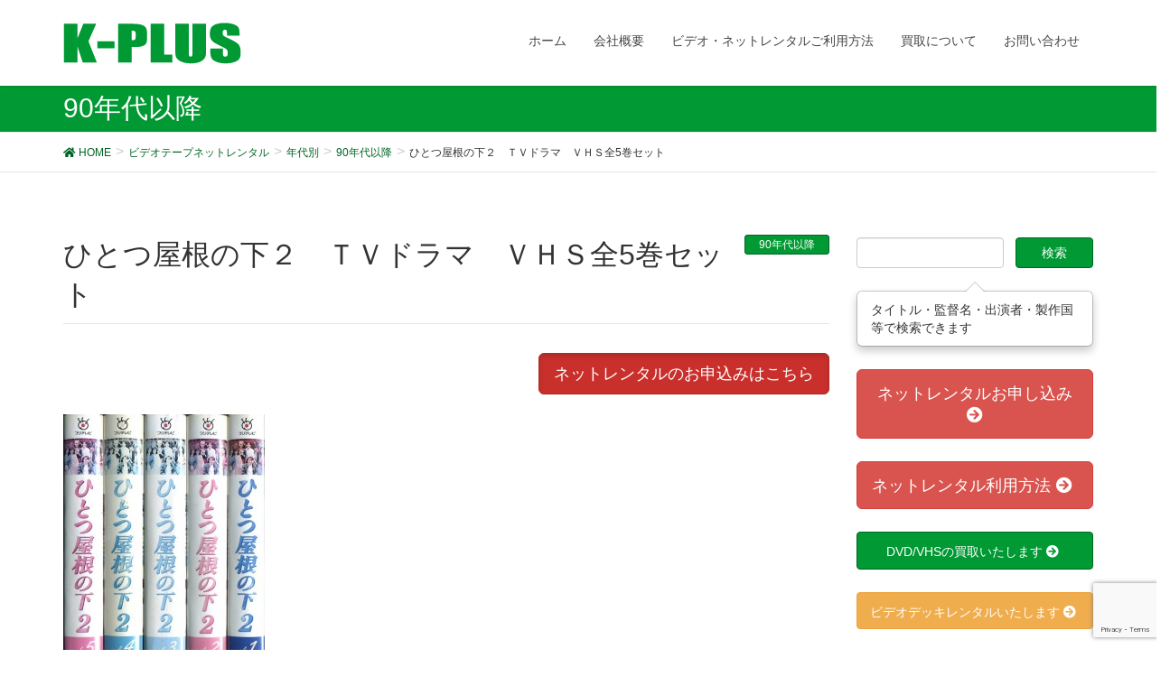

--- FILE ---
content_type: text/html; charset=UTF-8
request_url: https://k-plus.biz/archives/16382
body_size: 14605
content:
<!DOCTYPE html>
<html lang="ja">
<head>
<meta charset="utf-8">
<meta http-equiv="X-UA-Compatible" content="IE=edge">
<meta name="viewport" content="width=device-width, initial-scale=1">
		<!-- Global site tag (gtag.js) - Google Analytics -->
		<script async src="https://www.googletagmanager.com/gtag/js?id=UA-12720337-13"></script>
		<script>
		window.dataLayer = window.dataLayer || [];
		function gtag(){dataLayer.push(arguments);}
		gtag('js', new Date());
		gtag('config', 'UA-12720337-13');
		</script>
	<title>ひとつ屋根の下２　ＴＶドラマ　ＶＨＳ全5巻セット | ビデオ・ ネットレンタルのKプラス</title>
<meta name="keywords" content="VHS,レンタル,ビデオ,レア,DVD" />
<link rel='dns-prefetch' href='//oss.maxcdn.com' />
<link rel='dns-prefetch' href='//www.google.com' />
<link rel='dns-prefetch' href='//s.w.org' />
<link rel="alternate" type="application/rss+xml" title="ビデオ・ ネットレンタルのKプラス &raquo; フィード" href="https://k-plus.biz/feed" />
<link rel="alternate" type="application/rss+xml" title="ビデオ・ ネットレンタルのKプラス &raquo; コメントフィード" href="https://k-plus.biz/comments/feed" />
<link rel="alternate" type="application/rss+xml" title="ビデオ・ ネットレンタルのKプラス &raquo; ひとつ屋根の下２　ＴＶドラマ　ＶＨＳ全5巻セット のコメントのフィード" href="https://k-plus.biz/archives/16382/feed" />
<meta name="description" content="" />		<script type="text/javascript">
			window._wpemojiSettings = {"baseUrl":"https:\/\/s.w.org\/images\/core\/emoji\/13.0.1\/72x72\/","ext":".png","svgUrl":"https:\/\/s.w.org\/images\/core\/emoji\/13.0.1\/svg\/","svgExt":".svg","source":{"concatemoji":"https:\/\/k-plus.biz\/wp-includes\/js\/wp-emoji-release.min.js?ver=5.6.16"}};
			!function(e,a,t){var n,r,o,i=a.createElement("canvas"),p=i.getContext&&i.getContext("2d");function s(e,t){var a=String.fromCharCode;p.clearRect(0,0,i.width,i.height),p.fillText(a.apply(this,e),0,0);e=i.toDataURL();return p.clearRect(0,0,i.width,i.height),p.fillText(a.apply(this,t),0,0),e===i.toDataURL()}function c(e){var t=a.createElement("script");t.src=e,t.defer=t.type="text/javascript",a.getElementsByTagName("head")[0].appendChild(t)}for(o=Array("flag","emoji"),t.supports={everything:!0,everythingExceptFlag:!0},r=0;r<o.length;r++)t.supports[o[r]]=function(e){if(!p||!p.fillText)return!1;switch(p.textBaseline="top",p.font="600 32px Arial",e){case"flag":return s([127987,65039,8205,9895,65039],[127987,65039,8203,9895,65039])?!1:!s([55356,56826,55356,56819],[55356,56826,8203,55356,56819])&&!s([55356,57332,56128,56423,56128,56418,56128,56421,56128,56430,56128,56423,56128,56447],[55356,57332,8203,56128,56423,8203,56128,56418,8203,56128,56421,8203,56128,56430,8203,56128,56423,8203,56128,56447]);case"emoji":return!s([55357,56424,8205,55356,57212],[55357,56424,8203,55356,57212])}return!1}(o[r]),t.supports.everything=t.supports.everything&&t.supports[o[r]],"flag"!==o[r]&&(t.supports.everythingExceptFlag=t.supports.everythingExceptFlag&&t.supports[o[r]]);t.supports.everythingExceptFlag=t.supports.everythingExceptFlag&&!t.supports.flag,t.DOMReady=!1,t.readyCallback=function(){t.DOMReady=!0},t.supports.everything||(n=function(){t.readyCallback()},a.addEventListener?(a.addEventListener("DOMContentLoaded",n,!1),e.addEventListener("load",n,!1)):(e.attachEvent("onload",n),a.attachEvent("onreadystatechange",function(){"complete"===a.readyState&&t.readyCallback()})),(n=t.source||{}).concatemoji?c(n.concatemoji):n.wpemoji&&n.twemoji&&(c(n.twemoji),c(n.wpemoji)))}(window,document,window._wpemojiSettings);
		</script>
		<style type="text/css">
img.wp-smiley,
img.emoji {
	display: inline !important;
	border: none !important;
	box-shadow: none !important;
	height: 1em !important;
	width: 1em !important;
	margin: 0 .07em !important;
	vertical-align: -0.1em !important;
	background: none !important;
	padding: 0 !important;
}
</style>
	<link rel='stylesheet' id='vkExUnit_common_style-css'  href='https://k-plus.biz/wp-content/plugins/vk-all-in-one-expansion-unit/assets/css/vkExUnit_style_in_bs.css?ver=9.50.0.0' type='text/css' media='all' />
<style id='vkExUnit_common_style-inline-css' type='text/css'>
.tagcloud a:before { font-family: "Font Awesome 5 Free";content: "\f02b";font-weight: bold; }
:root {--ver_page_top_button_url:url(https://k-plus.biz/wp-content/plugins/vk-all-in-one-expansion-unit/assets/images/to-top-btn-icon.svg);}@font-face {font-weight: normal;font-style: normal;font-family: "vk_sns";src: url("https://k-plus.biz/wp-content/plugins/vk-all-in-one-expansion-unit/inc/sns/icons/fonts/vk_sns.eot?-bq20cj");src: url("https://k-plus.biz/wp-content/plugins/vk-all-in-one-expansion-unit/inc/sns/icons/fonts/vk_sns.eot?#iefix-bq20cj") format("embedded-opentype"),url("https://k-plus.biz/wp-content/plugins/vk-all-in-one-expansion-unit/inc/sns/icons/fonts/vk_sns.woff?-bq20cj") format("woff"),url("https://k-plus.biz/wp-content/plugins/vk-all-in-one-expansion-unit/inc/sns/icons/fonts/vk_sns.ttf?-bq20cj") format("truetype"),url("https://k-plus.biz/wp-content/plugins/vk-all-in-one-expansion-unit/inc/sns/icons/fonts/vk_sns.svg?-bq20cj#vk_sns") format("svg");}
</style>
<link rel='stylesheet' id='wp-block-library-css'  href='https://k-plus.biz/wp-includes/css/dist/block-library/style.min.css?ver=5.6.16' type='text/css' media='all' />
<link rel='stylesheet' id='contact-form-7-css'  href='https://k-plus.biz/wp-content/plugins/contact-form-7/includes/css/styles.css?ver=5.4' type='text/css' media='all' />
<link rel='stylesheet' id='font-awesome-css'  href='https://k-plus.biz/wp-content/themes/lightning/library/font-awesome/4.7.0/css/font-awesome.min.css?ver=4.7.0' type='text/css' media='all' />
<link rel='stylesheet' id='lightning-design-style-css'  href='https://k-plus.biz/wp-content/themes/lightning/design_skin/origin/css/style.css?ver=4.1.8' type='text/css' media='all' />
<style id='lightning-design-style-inline-css' type='text/css'>
/* ltg theme common*/.color_key_bg,.color_key_bg_hover:hover{background-color: #009933;}.color_key_txt,.color_key_txt_hover:hover{color: #009933;}.color_key_border,.color_key_border_hover:hover{border-color: #009933;}.color_key_dark_bg,.color_key_dark_bg_hover:hover{background-color: #006625;}.color_key_dark_txt,.color_key_dark_txt_hover:hover{color: #006625;}.color_key_dark_border,.color_key_dark_border_hover:hover{border-color: #006625;}
html, body { overflow-x: hidden; }.veu_color_txt_key { color:#006625 ; }.veu_color_bg_key { background-color:#006625 ; }.veu_color_border_key { border-color:#006625 ; }.btn-default { border-color:#009933;color:#009933;}.btn-default:focus,.btn-default:hover { border-color:#009933;background-color: #009933; }.btn-primary { background-color:#009933;border-color:#006625; }.btn-primary:focus,.btn-primary:hover { background-color:#006625;border-color:#009933; }
a { color:#006625 ; }a:hover { color:#009933 ; }ul.gMenu a:hover { color:#009933; }.page-header { background-color:#009933; }h1.entry-title:first-letter,.single h1.entry-title:first-letter { color:#009933; }h2,.mainSection-title { border-top-color:#009933; }h3:after,.subSection-title:after { border-bottom-color:#009933; }.media .media-body .media-heading a:hover { color:#009933; }ul.page-numbers li span.page-numbers.current { background-color:#009933; }.pager li > a { border-color:#009933;color:#009933;}.pager li > a:hover { background-color:#009933;color:#fff;}footer { border-top-color:#009933; }dt { border-left-color:#009933; }@media (min-width: 768px){ ul.gMenu > li > a:hover:after, ul.gMenu > li.current-post-ancestor > a:after, ul.gMenu > li.current-menu-item > a:after, ul.gMenu > li.current-menu-parent > a:after, ul.gMenu > li.current-menu-ancestor > a:after, ul.gMenu > li.current_page_parent > a:after, ul.gMenu > li.current_page_ancestor > a:after { border-bottom-color: #009933 ; } ul.gMenu > li > a:hover .gMenu_description { color: #009933 ; }} /* @media (min-width: 768px) */
</style>
<link rel='stylesheet' id='lightning-theme-style-css'  href='https://k-plus.biz/wp-content/themes/lightning_child_sample/style.css?ver=4.1.8' type='text/css' media='all' />
<link rel='stylesheet' id='vk-font-awesome-css'  href='https://k-plus.biz/wp-content/plugins/vk-all-in-one-expansion-unit/inc/font-awesome/package/versions/5/css/all.min.css?ver=5.13.0' type='text/css' media='all' />
<script type='text/javascript' src='https://ajax.googleapis.com/ajax/libs/prototype/1.7.1.0/prototype.js?ver=1.7.1' id='prototype-js'></script>
<script type='text/javascript' src='https://ajax.googleapis.com/ajax/libs/scriptaculous/1.9.0/scriptaculous.js?ver=1.9.0' id='scriptaculous-root-js'></script>
<script type='text/javascript' src='https://ajax.googleapis.com/ajax/libs/scriptaculous/1.9.0/effects.js?ver=1.9.0' id='scriptaculous-effects-js'></script>
<script type='text/javascript' src='https://k-plus.biz/wp-content/plugins/lightbox-2/lightbox-resize.js?ver=1.8' id='lightbox-js'></script>
<!--[if lt IE 9]>
<script type='text/javascript' src='//oss.maxcdn.com/html5shiv/3.7.2/html5shiv.min.js?ver=5.6.16' id='html5shiv-js'></script>
<![endif]-->
<!--[if lt IE 9]>
<script type='text/javascript' src='//oss.maxcdn.com/respond/1.4.2/respond.min.js?ver=5.6.16' id='respond-js'></script>
<![endif]-->
<script type='text/javascript' src='https://k-plus.biz/wp-includes/js/jquery/jquery.min.js?ver=3.5.1' id='jquery-core-js'></script>
<script type='text/javascript' src='https://k-plus.biz/wp-includes/js/jquery/jquery-migrate.min.js?ver=3.3.2' id='jquery-migrate-js'></script>
<script type='text/javascript' src='https://k-plus.biz/wp-content/themes/lightning/js/lightning.min.js?ver=4.1.8' id='lightning-js-js'></script>
<link rel="https://api.w.org/" href="https://k-plus.biz/wp-json/" /><link rel="alternate" type="application/json" href="https://k-plus.biz/wp-json/wp/v2/posts/16382" /><link rel="EditURI" type="application/rsd+xml" title="RSD" href="https://k-plus.biz/xmlrpc.php?rsd" />
<link rel="wlwmanifest" type="application/wlwmanifest+xml" href="https://k-plus.biz/wp-includes/wlwmanifest.xml" /> 
<meta name="generator" content="WordPress 5.6.16" />
<link rel="canonical" href="https://k-plus.biz/archives/16382" />
<link rel='shortlink' href='https://k-plus.biz/?p=16382' />
<link rel="alternate" type="application/json+oembed" href="https://k-plus.biz/wp-json/oembed/1.0/embed?url=https%3A%2F%2Fk-plus.biz%2Farchives%2F16382" />
<link rel="alternate" type="text/xml+oembed" href="https://k-plus.biz/wp-json/oembed/1.0/embed?url=https%3A%2F%2Fk-plus.biz%2Farchives%2F16382&#038;format=xml" />

	<!-- begin lightbox scripts -->
	<script type="text/javascript">
    //<![CDATA[
    document.write('<link rel="stylesheet" href="https://k-plus.biz/wp-content/plugins/lightbox-2/Themes/Black/lightbox.css" type="text/css" media="screen" />');
    //]]>
    </script>
	<!-- end lightbox scripts -->
<script type="text/javascript">
	window._se_plugin_version = '8.1.9';
</script>
<!-- [ VK All in One Expansion Unit Common ] -->
<style type="text/css">
.veu_color_txt_key { color:#006625 ; }
.veu_color_bg_key { background-color:#006625 ; }
.veu_color_border_key { border-color:#006625 ; }
a { color:#006625 ; }
a:hover { color:#009933 ; }
.btn-default { border-color:#009933;color:#009933;}
.btn-default:focus,
.btn-default:hover { border-color:#009933;background-color: #009933; }
.btn-primary { background-color:#009933;border-color:#006625; }
.btn-primary:focus,
.btn-primary:hover { background-color:#006625;border-color:#009933; }
</style>
<!-- [ / VK All in One Expansion Unit Common ] -->
	<!-- [ VK All in One Expansion Unit OGP ] -->
<meta property="og:site_name" content="ビデオ・ ネットレンタルのKプラス" />
<meta property="og:url" content="https://k-plus.biz/archives/16382" />
<meta property="og:title" content="ひとつ屋根の下２　ＴＶドラマ　ＶＨＳ全5巻セット | ビデオ・ ネットレンタルのKプラス" />
<meta property="og:description" content="" />
<meta property="og:type" content="article" />
<meta property="og:image" content="https://k-plus.biz/wp-content/uploads/2014/06/hitotu.jpg" />
<meta property="og:image:width" content="669" />
<meta property="og:image:height" content="900" />
<!-- [ / VK All in One Expansion Unit OGP ] -->
<!-- [ VK All in One Expansion Unit twitter card ] -->
<meta name="twitter:card" content="summary_large_image">
<meta name="twitter:description" content="">
<meta name="twitter:title" content="ひとつ屋根の下２　ＴＶドラマ　ＶＨＳ全5巻セット | ビデオ・ ネットレンタルのKプラス">
<meta name="twitter:url" content="https://k-plus.biz/archives/16382">
	<meta name="twitter:image" content="https://k-plus.biz/wp-content/uploads/2014/06/hitotu.jpg">
	<meta name="twitter:domain" content="k-plus.biz">
	<meta name="twitter:site" content="@VHS_hakubutukan">
	<!-- [ / VK All in One Expansion Unit twitter card ] -->
	<style type="text/css">/* VK CSS Customize */h1.mainSection-title {font-size:20px;}.wpcf7 input[name="text-14"] { width: 22%;}.wpcf7 input[name="text-602"] { width: 22%;}/* End VK CSS Customize */</style>
			<script src="/wp-content/themes/lightning_child_sample/js/imagesloaded.pkgd.min.js"></script>
<script>

/*
jQuery(function($){
  $(window).load(function(){
    var $container = $('.postList');　
    $container.imagesLoaded(function(){
      $container.masonry({
        itemSelector: '.post01',　
        isFitWidth: true,　
        columnWidth: "24%"
      });
    });
  });
});
*/
/*
  jQuery(window).load(function(){
    var container = jQuery('.postList');　
    container.imagesLoaded(function(){
      container.masonry({
        itemSelector: '.post01',　
        isFitWidth: true,　
        columnWidth: "24%"
      });
    });
  });
*/


</script>

</head>
<body class="post-template-default single single-post postid-16382 single-format-standard fa_v5_css post-name-%e3%81%b2%e3%81%a8%e3%81%a4%e5%b1%8b%e6%a0%b9%e3%81%ae%e4%b8%8b%ef%bc%92%e3%80%80%ef%bd%94%ef%bd%96%e3%83%89%e3%83%a9%e3%83%9e%e3%80%80%ef%bd%96%ef%bd%88%ef%bd%93%e5%85%a85%e5%b7%bb%e3%82%bb%e3%83%83 post-type-post headfix header_height_changer">


<script type="text/javascript" src="/wp-content/themes/lightning_child_sample/js/jquery.cookie.js"></script>









<header class="navbar navbar-fixed-top siteHeader">
        <div class="container">
        <div class="navbar-header">
            <button type="button" class="navbar-toggle" data-toggle="collapse" data-target="#navbar-ex-collapse">
                <span class="sr-only">Toggle navigation</span>
                <span class="icon-bar"></span>
                <span class="icon-bar"></span>
                <span class="icon-bar"></span>
            </button>
            <h1 class="navbar-brand siteHeader_logo">
            <a href="https://k-plus.biz"><span>
            <img src="http://k-plus.biz/wp-content/uploads/2013/05/logo_by_ad.gif" alt="ビデオ・ ネットレンタルのKプラス" />            </span></a>
            </h1>
        </div>

        <div class="collapse navbar-collapse" id="navbar-ex-collapse">
        <nav class="menu-%e3%83%88%e3%83%83%e3%83%97%e3%83%8a%e3%83%93%e3%82%b2%e3%83%bc%e3%82%b7%e3%83%a7%e3%83%b3-container"><ul id="menu-%e3%83%88%e3%83%83%e3%83%97%e3%83%8a%e3%83%93%e3%82%b2%e3%83%bc%e3%82%b7%e3%83%a7%e3%83%b3" class="menu nav navbar-nav gMenu"><li id="menu-item-19489" class="menu-item menu-item-type-custom menu-item-object-custom menu-item-home"><a href="http://k-plus.biz"><strong class="gMenu_name">ホーム</strong></a></li>
<li id="menu-item-19492" class="menu-item menu-item-type-post_type menu-item-object-page menu-item-has-children"><a href="https://k-plus.biz/about-2"><strong class="gMenu_name">会社概要</strong></a>
<ul class="sub-menu">
	<li id="menu-item-19549" class="menu-item menu-item-type-post_type menu-item-object-page"><a href="https://k-plus.biz/about-2/access">アクセス</a></li>
</ul>
</li>
<li id="menu-item-19494" class="menu-item menu-item-type-post_type menu-item-object-page menu-item-has-children"><a href="https://k-plus.biz/kiyaku"><strong class="gMenu_name">ビデオ・ネットレンタルご利用方法</strong></a>
<ul class="sub-menu">
	<li id="menu-item-19552" class="menu-item menu-item-type-post_type menu-item-object-page"><a href="https://k-plus.biz/vcr_rental">ビデオデッキレンタル</a></li>
	<li id="menu-item-19550" class="menu-item menu-item-type-post_type menu-item-object-page"><a href="https://k-plus.biz/rental-form">ネットレンタルお申し込み</a></li>
</ul>
</li>
<li id="menu-item-19493" class="menu-item menu-item-type-post_type menu-item-object-page menu-item-has-children"><a href="https://k-plus.biz/buy"><strong class="gMenu_name">買取について</strong></a>
<ul class="sub-menu">
	<li id="menu-item-19551" class="menu-item menu-item-type-post_type menu-item-object-page"><a href="https://k-plus.biz/buy/contact01">ＤＶＤ・ビデオ買取ご依頼フォーム</a></li>
</ul>
</li>
<li id="menu-item-20198" class="menu-item menu-item-type-post_type menu-item-object-page"><a href="https://k-plus.biz/contact"><strong class="gMenu_name">お問い合わせ</strong></a></li>
</ul></nav>        </div>
    </div>
    </header>

<div class="section page-header"><div class="container"><div class="row"><div class="col-md-12">
<div class="page-header_pageTitle">
90年代以降</div>
</div></div></div></div><!-- [ /.page-header ] -->
<!-- [ .breadSection ] -->
<div class="section breadSection">
<div class="container">
<div class="row">
<ol class="breadcrumb" itemtype="http://schema.org/BreadcrumbList"><li id="panHome" itemprop="itemListElement" itemscope itemtype="http://schema.org/ListItem"><a itemprop="item" href="https://k-plus.biz/"><span itemprop="name"><i class="fa fa-home"></i> HOME</span></a></li><li itemprop="itemListElement" itemscope itemtype="http://schema.org/ListItem"><a itemprop="item" href="https://k-plus.biz/archives/category/vhs_rental"><span itemprop="name">ビデオテープネットレンタル</span></a></li><li itemprop="itemListElement" itemscope itemtype="http://schema.org/ListItem"><a itemprop="item" href="https://k-plus.biz/archives/category/vhs_rental/age"><span itemprop="name">年代別</span></a></li><li itemprop="itemListElement" itemscope itemtype="http://schema.org/ListItem"><a itemprop="item" href="https://k-plus.biz/archives/category/vhs_rental/age/90"><span itemprop="name">90年代以降</span></a></li><li><span>ひとつ屋根の下２　ＴＶドラマ　ＶＨＳ全5巻セット</span></li></ol>
</div>
</div>
</div>
<!-- [ /.breadSection ] -->
<div class="section siteContent">
<div class="container">
<div class="row">

<main class="col-md-9 mainSection" id="main" role="main">


<article id="post-16382" class="post-16382 post type-post status-publish format-standard has-post-thumbnail hentry category-54 category-vhs_rental category-video-gallery category-age category-houga category-recommend category-43">
	<header>
	
<div class="entry-meta">



<span class="entry-meta_items entry-meta_updated entry-meta_hidden">/ 最終更新日時 : <span class="updated">2023年4月3日</span></span>


<span class="vcard author entry-meta_items entry-meta_items_author entry-meta_hidden"><span class="fn">k-plus</span></span>

<span class="entry-meta_items entry-meta_items_term"><a href="https://k-plus.biz/archives/category/vhs_rental/age/90" class="btn btn-xs btn-primary">90年代以降</a></span>
</div>	<h1 class="entry-title">ひとつ屋根の下２　ＴＶドラマ　ＶＨＳ全5巻セット</h1>
	</header>

	<div class="entry-body">

<div style="text-align:right;">
<a class="btn btn-danger btn-lg active" role="button" href="#form">ネットレンタルのお申込みはこちら</a>
</div>
<br>
<p><a href="https://k-plus.biz/wp-content/uploads/2014/06/hitotu.jpg" rel="lightbox[16382]"><img loading="lazy" class="alignnone size-medium wp-image-16383" src="https://k-plus.biz/wp-content/uploads/2014/06/hitotu-223x300.jpg" alt="ひとつ屋根の下２　ＴＶドラマ　ＶＨＳ全5巻セット　ＶＨＳネットレンタル　ビデオ博物館　廃盤ビデオ専門店　株式会社Ｋプラス" width="223" height="300" srcset="https://k-plus.biz/wp-content/uploads/2014/06/hitotu-223x300.jpg 223w, https://k-plus.biz/wp-content/uploads/2014/06/hitotu.jpg 669w" sizes="(max-width: 223px) 100vw, 223px" /></a></p>


<p class="bg-success well"></p>

<table class="table table-bordered">
<tbody>
<tr>
<th nowrap>レンタル価格</th>	
<td><span style="font-size:26px;">3000</span> 円（税込）</td>

</tr>
<tr>
<th>監督名</th>
<td>-</td>
</tr>
<tr>
<th>製作年度</th>
<td>1997年</td>
</tr>
<tr>
<th>製作国</th>
<td>日本</td>
</tr>
<tr>
<th>出演者</th>
<td>江口洋介 酒井法子 福山雅治 いしだ壱成 山本圭 大路恵美 山本耕史　松たか子</td>
</tr>
<tr>
<th>レンタル形態</th>
<td>VHS</td>
</tr>
<tr>
<th>オススメ度</th>
<td><span style="color:#cc0000;">★★★☆☆</span></td>
</tr>
<tr>
<th>レア度</th>
<td><span style="color:#cc0000;">★★★☆☆</span>
</td>	
</tr>
</tbody>
</table>
<br><br>
<div class="well well-lg">
<p>ネットレンタルをご希望の方は、必ず下記の利用方法をご覧になってからお申し込みください。
<a href="http://k-plus.biz/kiyaku" class="btn btn-danger btn-lg active" role="button">レンタルのご利用方法</a></p></div>

 <h2 id="form">ネットレンタルのお申込みはこちら</h2>


<div role="form" class="wpcf7" id="wpcf7-f19501-p16382-o1" lang="en-US" dir="ltr">
<div class="screen-reader-response"><p role="status" aria-live="polite" aria-atomic="true"></p> <ul></ul></div>
<form action="/archives/16382#wpcf7-f19501-p16382-o1" method="post" class="wpcf7-form init" novalidate="novalidate" data-status="init">
<div style="display: none;">
<input type="hidden" name="_wpcf7" value="19501" />
<input type="hidden" name="_wpcf7_version" value="5.4" />
<input type="hidden" name="_wpcf7_locale" value="en_US" />
<input type="hidden" name="_wpcf7_unit_tag" value="wpcf7-f19501-p16382-o1" />
<input type="hidden" name="_wpcf7_container_post" value="16382" />
<input type="hidden" name="_wpcf7_posted_data_hash" value="" />
<input type="hidden" name="_wpcf7_recaptcha_response" value="" />
</div>
<p>お名前 (必須）<br />
    <span class="wpcf7-form-control-wrap your-name"><input type="text" name="your-name" value="" size="40" class="wpcf7-form-control wpcf7-text wpcf7-validates-as-required" aria-required="true" aria-invalid="false" /></span> </p>
<p>メールアドレス (必須）<br />
    <span class="wpcf7-form-control-wrap your-email"><input type="email" name="your-email" value="" size="40" class="wpcf7-form-control wpcf7-text wpcf7-email wpcf7-validates-as-required wpcf7-validates-as-email" aria-required="true" aria-invalid="false" /></span> </p>
<p>住所 (必須）<br />
（半角英数）<br />
〒<span class="wpcf7-form-control-wrap text-14"><input type="text" name="text-14" value="" size="3" maxlength="3" class="wpcf7-form-control wpcf7-text" aria-invalid="false" /></span>-<span class="wpcf7-form-control-wrap text-602"><input type="text" name="text-602" value="" size="4" maxlength="4" class="wpcf7-form-control wpcf7-text" aria-invalid="false" /></span></p>
<p> 　(都道府県名）<br />
 <span class="wpcf7-form-control-wrap menu-911"><select name="menu-911" class="wpcf7-form-control wpcf7-select wpcf7-validates-as-required" aria-required="true" aria-invalid="false"><option value="">---</option><option value="北海道">北海道</option><option value="青森県">青森県</option><option value="岩手県">岩手県</option><option value="宮城県">宮城県</option><option value="秋田県">秋田県</option><option value="山形県">山形県</option><option value="福島県">福島県</option><option value="茨城県">茨城県</option><option value="栃木県">栃木県</option><option value="群馬県">群馬県</option><option value="埼玉県">埼玉県</option><option value="千葉県">千葉県</option><option value="東京都">東京都</option><option value="神奈川県">神奈川県</option><option value="新潟県">新潟県</option><option value="富山県">富山県</option><option value="石川県">石川県</option><option value="福井県">福井県</option><option value="山梨県">山梨県</option><option value="長野県">長野県</option><option value="岐阜県">岐阜県</option><option value="静岡県">静岡県</option><option value="愛知県">愛知県</option><option value="三重県">三重県</option><option value="滋賀県">滋賀県</option><option value="京都府">京都府</option><option value="大阪府">大阪府</option><option value="兵庫県">兵庫県</option><option value="奈良県">奈良県</option><option value="和歌山県">和歌山県</option><option value="鳥取県">鳥取県</option><option value="島根県">島根県</option><option value="岡山県">岡山県</option><option value="広島県">広島県</option><option value="山口県">山口県</option><option value="徳島県">徳島県</option><option value="香川県">香川県</option><option value="愛媛県">愛媛県</option><option value="高知県">高知県</option><option value="福岡県">福岡県</option><option value="佐賀県">佐賀県</option><option value="長崎県">長崎県</option><option value="熊本県">熊本県</option><option value="大分県">大分県</option><option value="宮崎県">宮崎県</option><option value="鹿児島県">鹿児島県</option><option value="沖縄県">沖縄県</option></select></span><br />
（市町村名）<br />
<span class="wpcf7-form-control-wrap text-335"><input type="text" name="text-335" value="" size="40" class="wpcf7-form-control wpcf7-text wpcf7-validates-as-required" aria-required="true" aria-invalid="false" /></span><br />
（番地）<br />
<span class="wpcf7-form-control-wrap text-556"><input type="text" name="text-556" value="" size="40" class="wpcf7-form-control wpcf7-text" aria-invalid="false" /></span>
</p>
<p>電話番号 (必須）<br />
 <span class="wpcf7-form-control-wrap idtel1a"><input type="text" name="id:tel1a" value="" size="5" maxlength="5" minlength="2" class="wpcf7-form-control wpcf7-text" aria-invalid="false" placeholder="03" /></span> -  <span class="wpcf7-form-control-wrap idtel1b"><input type="text" name="id:tel1b" value="" size="4" maxlength="4" minlength="1" class="wpcf7-form-control wpcf7-text" aria-invalid="false" placeholder="1234" /></span> - <span class="wpcf7-form-control-wrap idtel1c"><input type="text" name="id:tel1c" value="" size="5" maxlength="5" minlength="4" class="wpcf7-form-control wpcf7-text" aria-invalid="false" placeholder="5678" /></span></p>
<p>ご希望タイトル（必須）<br />
<span class="wpcf7-form-control-wrap text-543"><input type="text" name="text-543" value="" size="40" class="wpcf7-form-control wpcf7-text wpcf7-validates-as-required" aria-required="true" aria-invalid="false" /></span></p>
<p>２本以上の方は以下にもご記入ください</p>
<p>ご希望タイトル<br />
    <span class="wpcf7-form-control-wrap text-544"><input type="text" name="text-544" value="" size="40" class="wpcf7-form-control wpcf7-text" aria-invalid="false" /></span></p>
<p>ご希望タイトル<br />
    <span class="wpcf7-form-control-wrap text-545"><input type="text" name="text-545" value="" size="40" class="wpcf7-form-control wpcf7-text" aria-invalid="false" /></span></p>
<p>ご希望タイトル<br />
    <span class="wpcf7-form-control-wrap text-546"><input type="text" name="text-546" value="" size="40" class="wpcf7-form-control wpcf7-text" aria-invalid="false" /></span></p>
<p>ご希望タイトル<br />
    <span class="wpcf7-form-control-wrap text-547"><input type="text" name="text-547" value="" size="40" class="wpcf7-form-control wpcf7-text" aria-invalid="false" /></span></p>
<p>ご希望タイトル<br />
    <span class="wpcf7-form-control-wrap text-548"><input type="text" name="text-548" value="" size="40" class="wpcf7-form-control wpcf7-text" aria-invalid="false" /></span></p>
<p>ご希望タイトル<br />
    <span class="wpcf7-form-control-wrap text-549"><input type="text" name="text-549" value="" size="40" class="wpcf7-form-control wpcf7-text" aria-invalid="false" /></span></p>
<p>ご希望タイトル<br />
    <span class="wpcf7-form-control-wrap text-550"><input type="text" name="text-550" value="" size="40" class="wpcf7-form-control wpcf7-text" aria-invalid="false" /></span></p>
<p>ご希望タイトル<br />
    <span class="wpcf7-form-control-wrap text-551"><input type="text" name="text-551" value="" size="40" class="wpcf7-form-control wpcf7-text" aria-invalid="false" /></span></p>
<p>ご希望タイトル<br />
    <span class="wpcf7-form-control-wrap text-552"><input type="text" name="text-552" value="" size="40" class="wpcf7-form-control wpcf7-text" aria-invalid="false" /></span></p>
<p>ご希望タイトル<br />
    <span class="wpcf7-form-control-wrap text-553"><input type="text" name="text-553" value="" size="40" class="wpcf7-form-control wpcf7-text" aria-invalid="false" /></span></p>
<p>ご希望タイトル<br />
    <span class="wpcf7-form-control-wrap text-554"><input type="text" name="text-554" value="" size="40" class="wpcf7-form-control wpcf7-text" aria-invalid="false" /></span></p>
<p>ご希望タイトル<br />
    <span class="wpcf7-form-control-wrap text-555"><input type="text" name="text-555" value="" size="40" class="wpcf7-form-control wpcf7-text" aria-invalid="false" /></span></p>
<p>備考<br />
     <span class="wpcf7-form-control-wrap textarea-620"><textarea name="textarea-620" cols="40" rows="10" class="wpcf7-form-control wpcf7-textarea" aria-invalid="false" placeholder="５本以上のビデオレンタルをご希望の方は、追加のご希望のタイトルを全てご記入ください。"></textarea></span></p>
<p><input type="submit" value="送信" class="wpcf7-form-control wpcf7-submit" /></p>
<p>注文ができない方は下記のメールアドレスまで直接お申し込みください。<br />
<a href="mailto:y-kosaka@k-plus.biz">y-kosaka@k-plus.biz</a></p>
<div class="wpcf7-response-output" aria-hidden="true"></div></form></div>	</div><!-- [ /.entry-body ] -->

	<div class="entry-footer">
	
	<div class="entry-meta-dataList"><dl><dt>カテゴリー</dt><dd><a href="https://k-plus.biz/archives/category/vhs_rental/age/90">90年代以降</a>、<a href="https://k-plus.biz/archives/category/vhs_rental">ビデオテープネットレンタル</a>、<a href="https://k-plus.biz/archives/category/video-gallery">ビデオ博物館</a>、<a href="https://k-plus.biz/archives/category/vhs_rental/age">年代別</a>、<a href="https://k-plus.biz/archives/category/vhs_rental/houga">日本映画</a>、<a href="https://k-plus.biz/archives/category/vhs_rental/recommend">注目商品</a>、<a href="https://k-plus.biz/archives/category/vhs_rental/houga/%ef%bd%94%ef%bd%96">ＴＶドラマ</a></dd></dl></div>
		</div><!-- [ /.entry-footer ] -->

	
<div id="comments" class="comments-area">

	
	
	
	
</div><!-- #comments -->
</article>

<nav>
  <ul class="pager">
    <li class="previous"><a href="https://k-plus.biz/archives/16390" rel="prev">天使のはらわた　赤い閃光</a></li>
    <li class="next"><a href="https://k-plus.biz/archives/16396" rel="next">ヘイ！オイラーズ　甦えるスカイライン神話　ヘイオイラーズ　ヘイ!オイラーズ</a></li>
  </ul>
</nav>

</main><!-- [ /.mainSection ] -->

<div class="col-md-3 subSection">
<aside class="widget widget_search" id="search-4"><form role="search" method="get" id="searchform" class="searchform" action="https://k-plus.biz/">
				<div>
					<label class="screen-reader-text" for="s">検索:</label>
					<input type="text" value="" name="s" id="s" />
					<input type="submit" id="searchsubmit" value="検索" />
				</div>
			</form></aside><aside class="widget widget_text" id="text-8">			<div class="textwidget"><div class="popover bottom show" style="position:relative; max-width:100%;">
<div class="arrow"></div>
<div class="popover-content">タイトル・監督名・出演者・製作国等で検索できます
    </div>
</div>
</div>
		</aside><aside class="widget widget_vkexunit_button" id="vkexunit_button-4">		<div class="veu_button">
			<a class="btn btn-block btn-danger btn-lg" href="https://k-plus.biz/rental-form">
			<span class="button_mainText">

			ネットレンタルお申し込み<i class="fas fa-arrow-circle-right font_icon"></i>
			</span>
						</a>
		</div>
			</aside>	<aside class="widget widget_vkexunit_button" id="vkexunit_button-6">		<div class="veu_button">
			<a class="btn btn-block btn-danger btn-lg" href="https://k-plus.biz/kiyaku">
			<span class="button_mainText">

			ネットレンタル利用方法<i class="fas fa-arrow-circle-right font_icon"></i>
			</span>
						</a>
		</div>
			</aside>	<aside class="widget widget_vkexunit_button" id="vkexunit_button-2">		<div class="veu_button">
			<a class="btn btn-block btn-primary" href="https://k-plus.biz/buy">
			<span class="button_mainText">

			DVD/VHSの買取いたします<i class="fas fa-arrow-circle-right font_icon"></i>
			</span>
						</a>
		</div>
			</aside>	<aside class="widget widget_vkexunit_button" id="vkexunit_button-3">		<div class="veu_button">
			<a class="btn btn-block btn-warning" href="https://k-plus.biz/vcr_rental">
			<span class="button_mainText">

			ビデオデッキレンタルいたします<i class="fas fa-arrow-circle-right font_icon"></i>
			</span>
						</a>
		</div>
			</aside>	<aside class="widget widget_vkexunit_button" id="vkexunit_button-5">		<div class="veu_button">
			<a class="btn btn-block btn-primary" href="https://k-plus.biz/sales">
			<span class="button_mainText">

			中古ビデオデッキ販売
			</span>
							<span class="veu_caption button_subText">入荷情報</span>
						</a>
		</div>
			</aside>	<aside class="widget widget_vkexunit_banner" id="vkexunit_banner-2"><a href="https://k-plus.biz/archives/21280" class="veu_banner" ><img src="https://k-plus.biz/wp-content/uploads/2025/08/img846.jpg" alt="映画雑誌『南海　別冊』販売中" /></a></aside><aside class="widget widget_nav_menu" id="nav_menu-5"><h1 class="widget-title subSection-title">ビデオネットレンタル</h1><div class="menu-%e5%a4%96%e5%9b%bd%e6%98%a0%e7%94%bb-container"><ul id="menu-%e5%a4%96%e5%9b%bd%e6%98%a0%e7%94%bb" class="menu"><li id="menu-item-4760" class="menu-item menu-item-type-taxonomy menu-item-object-category current-post-ancestor current-menu-parent current-post-parent menu-item-4760"><a title="全商品一覧" href="https://k-plus.biz/archives/category/vhs_rental">全商品一覧</a></li>
<li id="menu-item-4767" class="menu-item menu-item-type-taxonomy menu-item-object-category current-post-ancestor current-menu-parent current-post-parent menu-item-4767"><a href="https://k-plus.biz/archives/category/vhs_rental/recommend">注目商品</a></li>
<li id="menu-item-4765" class="menu-item menu-item-type-taxonomy menu-item-object-category menu-item-has-children menu-item-4765"><a href="https://k-plus.biz/archives/category/vhs_rental/youga">外国映画</a>
<ul class="sub-menu">
	<li id="menu-item-4756" class="menu-item menu-item-type-taxonomy menu-item-object-category menu-item-4756"><a href="https://k-plus.biz/archives/category/vhs_rental/youga/ga01">アクション</a></li>
	<li id="menu-item-4759" class="menu-item menu-item-type-taxonomy menu-item-object-category menu-item-4759"><a href="https://k-plus.biz/archives/category/vhs_rental/youga/ga02">ドラマ</a></li>
	<li id="menu-item-4764" class="menu-item menu-item-type-taxonomy menu-item-object-category menu-item-4764"><a href="https://k-plus.biz/archives/category/vhs_rental/youga/ga03">ラブストーリー</a></li>
	<li id="menu-item-4768" class="menu-item menu-item-type-taxonomy menu-item-object-category menu-item-4768"><a href="https://k-plus.biz/archives/category/vhs_rental/youga/ga04">西部劇</a></li>
	<li id="menu-item-4766" class="menu-item menu-item-type-taxonomy menu-item-object-category menu-item-4766"><a href="https://k-plus.biz/archives/category/vhs_rental/youga/ga05">戦争</a></li>
	<li id="menu-item-4757" class="menu-item menu-item-type-taxonomy menu-item-object-category menu-item-4757"><a href="https://k-plus.biz/archives/category/vhs_rental/youga/ga06">コメディ</a></li>
	<li id="menu-item-4758" class="menu-item menu-item-type-taxonomy menu-item-object-category menu-item-4758"><a href="https://k-plus.biz/archives/category/vhs_rental/youga/ga07">サスペンス</a></li>
	<li id="menu-item-4754" class="menu-item menu-item-type-taxonomy menu-item-object-category menu-item-4754"><a href="https://k-plus.biz/archives/category/vhs_rental/youga/ga09">SFファンタジー</a></li>
	<li id="menu-item-4761" class="menu-item menu-item-type-taxonomy menu-item-object-category menu-item-4761"><a href="https://k-plus.biz/archives/category/vhs_rental/youga/ga08">ホラー</a></li>
	<li id="menu-item-4762" class="menu-item menu-item-type-taxonomy menu-item-object-category menu-item-4762"><a href="https://k-plus.biz/archives/category/vhs_rental/youga/ga10">ミュージカル</a></li>
	<li id="menu-item-5821" class="menu-item menu-item-type-taxonomy menu-item-object-category menu-item-5821"><a href="https://k-plus.biz/archives/category/vhs_rental/do">ドキュメンタリー</a></li>
	<li id="menu-item-5603" class="menu-item menu-item-type-taxonomy menu-item-object-category menu-item-5603"><a href="https://k-plus.biz/archives/category/vhs_rental/youga/ga13">青春</a></li>
	<li id="menu-item-4763" class="menu-item menu-item-type-taxonomy menu-item-object-category menu-item-4763"><a href="https://k-plus.biz/archives/category/vhs_rental/youga/ga12">ヨーロッパ映画</a></li>
	<li id="menu-item-5604" class="menu-item menu-item-type-taxonomy menu-item-object-category menu-item-5604"><a href="https://k-plus.biz/archives/category/vhs_rental/youga/ga14">香港映画（台湾映画含む）</a></li>
	<li id="menu-item-7538" class="menu-item menu-item-type-taxonomy menu-item-object-category menu-item-7538"><a href="https://k-plus.biz/archives/category/vhs_rental/youga/erotic">エロティック</a></li>
	<li id="menu-item-7540" class="menu-item menu-item-type-taxonomy menu-item-object-category menu-item-7540"><a href="https://k-plus.biz/archives/category/vhs_rental/youga/etc-youga">その他</a></li>
</ul>
</li>
<li id="menu-item-4793" class="menu-item menu-item-type-taxonomy menu-item-object-category current-post-ancestor current-menu-parent current-post-parent menu-item-has-children menu-item-4793"><a href="https://k-plus.biz/archives/category/vhs_rental/houga">日本映画</a>
<ul class="sub-menu">
	<li id="menu-item-4795" class="menu-item menu-item-type-taxonomy menu-item-object-category current-post-ancestor current-menu-parent current-post-parent menu-item-4795"><a href="https://k-plus.biz/archives/category/vhs_rental/houga/%ef%bd%94%ef%bd%96">ＴＶドラマ</a></li>
</ul>
</li>
<li id="menu-item-4797" class="menu-item menu-item-type-taxonomy menu-item-object-category menu-item-4797"><a href="https://k-plus.biz/archives/category/vhs_rental/anime">アニメ</a></li>
<li id="menu-item-4799" class="menu-item menu-item-type-taxonomy menu-item-object-category menu-item-4799"><a href="https://k-plus.biz/archives/category/vhs_rental/music">音楽</a></li>
<li id="menu-item-4796" class="menu-item menu-item-type-taxonomy menu-item-object-category menu-item-4796"><a href="https://k-plus.biz/archives/category/vhs_rental/etc">その他</a></li>
<li id="menu-item-12407" class="menu-item menu-item-type-taxonomy menu-item-object-category menu-item-has-children menu-item-12407"><a href="https://k-plus.biz/archives/category/av">AV</a>
<ul class="sub-menu">
	<li id="menu-item-4794" class="menu-item menu-item-type-taxonomy menu-item-object-category menu-item-4794"><a href="https://k-plus.biz/archives/category/av/ni">にっかつロマンポルノ　他</a></li>
	<li id="menu-item-4798" class="menu-item menu-item-type-taxonomy menu-item-object-category menu-item-4798"><a href="https://k-plus.biz/archives/category/av/adult">アダルト</a></li>
</ul>
</li>
</ul></div></aside><aside class="widget widget_nav_menu" id="nav_menu-7"><h1 class="widget-title subSection-title">年代別</h1><div class="menu-%e5%b9%b4%e4%bb%a3%e5%88%a5-container"><ul id="menu-%e5%b9%b4%e4%bb%a3%e5%88%a5" class="menu"><li id="menu-item-4782" class="menu-item menu-item-type-taxonomy menu-item-object-category current-post-ancestor current-menu-parent current-post-parent menu-item-has-children menu-item-4782"><a href="https://k-plus.biz/archives/category/vhs_rental/age">年代別</a>
<ul class="sub-menu">
	<li id="menu-item-4776" class="menu-item menu-item-type-taxonomy menu-item-object-category menu-item-4776"><a href="https://k-plus.biz/archives/category/vhs_rental/age/40">40年代以前</a></li>
	<li id="menu-item-4777" class="menu-item menu-item-type-taxonomy menu-item-object-category menu-item-4777"><a href="https://k-plus.biz/archives/category/vhs_rental/age/50">50年代</a></li>
	<li id="menu-item-4778" class="menu-item menu-item-type-taxonomy menu-item-object-category menu-item-4778"><a href="https://k-plus.biz/archives/category/vhs_rental/age/60">60年代</a></li>
	<li id="menu-item-4779" class="menu-item menu-item-type-taxonomy menu-item-object-category menu-item-4779"><a href="https://k-plus.biz/archives/category/vhs_rental/age/70">70年代</a></li>
	<li id="menu-item-4780" class="menu-item menu-item-type-taxonomy menu-item-object-category menu-item-4780"><a href="https://k-plus.biz/archives/category/vhs_rental/age/80">80年代</a></li>
	<li id="menu-item-4781" class="menu-item menu-item-type-taxonomy menu-item-object-category current-post-ancestor current-menu-parent current-post-parent menu-item-4781"><a href="https://k-plus.biz/archives/category/vhs_rental/age/90">90年代以降</a></li>
</ul>
</li>
</ul></div></aside><aside class="widget widget_sp_image" id="widget_sp_image-8"><a href="https://k-plus.biz/archives/category/video-gallery" target="_self" class="widget_sp_image-image-link"><img width="1024" height="512" alt="ビデオ博物館" class="attachment-full aligncenter" style="max-width: 100%;" srcset="https://k-plus.biz/wp-content/uploads/2017/10/bb8208725a904a93f311e7e1b4b812b7.png 1024w, https://k-plus.biz/wp-content/uploads/2017/10/bb8208725a904a93f311e7e1b4b812b7-300x150.png 300w" sizes="(max-width: 1024px) 100vw, 1024px" src="https://k-plus.biz/wp-content/uploads/2017/10/bb8208725a904a93f311e7e1b4b812b7.png" /></a></aside><aside class="widget widget_nav_menu" id="nav_menu-4"><h1 class="widget-title subSection-title">会社案内</h1><div class="menu-%e5%8f%b3%e3%82%b5%e3%82%a4%e3%83%89%e4%bc%9a%e7%a4%be%e6%a1%88%e5%86%85-container"><ul id="menu-%e5%8f%b3%e3%82%b5%e3%82%a4%e3%83%89%e4%bc%9a%e7%a4%be%e6%a1%88%e5%86%85" class="menu"><li id="menu-item-1373" class="menu-item menu-item-type-post_type menu-item-object-page menu-item-has-children menu-item-1373"><a href="https://k-plus.biz/about-2">会社概要</a>
<ul class="sub-menu">
	<li id="menu-item-1372" class="menu-item menu-item-type-post_type menu-item-object-page menu-item-1372"><a href="https://k-plus.biz/about-2/access">アクセス</a></li>
</ul>
</li>
<li id="menu-item-19568" class="menu-item menu-item-type-taxonomy menu-item-object-category menu-item-19568"><a href="https://k-plus.biz/archives/category/blog">スタッフブログ</a></li>
</ul></div></aside><aside class="widget widget_nav_menu" id="nav_menu-9"><h1 class="widget-title subSection-title">業務カテゴリ</h1><div class="menu-%e3%81%9d%e3%81%ae%e4%bb%96%e3%81%ae%e6%a5%ad%e5%8b%99%e6%a1%88%e5%86%85-container"><ul id="menu-%e3%81%9d%e3%81%ae%e4%bb%96%e3%81%ae%e6%a5%ad%e5%8b%99%e6%a1%88%e5%86%85" class="menu"><li id="menu-item-4790" class="menu-item menu-item-type-post_type menu-item-object-page menu-item-4790"><a href="https://k-plus.biz/vcr_rental">ビデオデッキレンタル</a></li>
</ul></div></aside><aside class="widget widget_archive" id="archives-3"><h1 class="widget-title subSection-title">月別アーカイブ</h1>		<label class="screen-reader-text" for="archives-dropdown-3">月別アーカイブ</label>
		<select id="archives-dropdown-3" name="archive-dropdown">
			
			<option value="">月を選択</option>
				<option value='https://k-plus.biz/archives/date/2026/01'> 2026年1月 &nbsp;(17)</option>
	<option value='https://k-plus.biz/archives/date/2025/12'> 2025年12月 &nbsp;(49)</option>
	<option value='https://k-plus.biz/archives/date/2025/11'> 2025年11月 &nbsp;(11)</option>
	<option value='https://k-plus.biz/archives/date/2025/10'> 2025年10月 &nbsp;(13)</option>
	<option value='https://k-plus.biz/archives/date/2025/08'> 2025年8月 &nbsp;(1)</option>
	<option value='https://k-plus.biz/archives/date/2025/07'> 2025年7月 &nbsp;(20)</option>
	<option value='https://k-plus.biz/archives/date/2025/06'> 2025年6月 &nbsp;(33)</option>
	<option value='https://k-plus.biz/archives/date/2025/05'> 2025年5月 &nbsp;(42)</option>
	<option value='https://k-plus.biz/archives/date/2025/04'> 2025年4月 &nbsp;(7)</option>
	<option value='https://k-plus.biz/archives/date/2025/03'> 2025年3月 &nbsp;(43)</option>
	<option value='https://k-plus.biz/archives/date/2025/02'> 2025年2月 &nbsp;(31)</option>
	<option value='https://k-plus.biz/archives/date/2025/01'> 2025年1月 &nbsp;(22)</option>
	<option value='https://k-plus.biz/archives/date/2024/12'> 2024年12月 &nbsp;(44)</option>
	<option value='https://k-plus.biz/archives/date/2024/11'> 2024年11月 &nbsp;(35)</option>
	<option value='https://k-plus.biz/archives/date/2024/10'> 2024年10月 &nbsp;(63)</option>
	<option value='https://k-plus.biz/archives/date/2024/09'> 2024年9月 &nbsp;(52)</option>
	<option value='https://k-plus.biz/archives/date/2024/07'> 2024年7月 &nbsp;(52)</option>
	<option value='https://k-plus.biz/archives/date/2024/06'> 2024年6月 &nbsp;(29)</option>
	<option value='https://k-plus.biz/archives/date/2024/05'> 2024年5月 &nbsp;(32)</option>
	<option value='https://k-plus.biz/archives/date/2024/04'> 2024年4月 &nbsp;(14)</option>
	<option value='https://k-plus.biz/archives/date/2024/03'> 2024年3月 &nbsp;(33)</option>
	<option value='https://k-plus.biz/archives/date/2024/02'> 2024年2月 &nbsp;(29)</option>
	<option value='https://k-plus.biz/archives/date/2024/01'> 2024年1月 &nbsp;(11)</option>
	<option value='https://k-plus.biz/archives/date/2023/12'> 2023年12月 &nbsp;(24)</option>
	<option value='https://k-plus.biz/archives/date/2023/11'> 2023年11月 &nbsp;(14)</option>
	<option value='https://k-plus.biz/archives/date/2023/09'> 2023年9月 &nbsp;(19)</option>
	<option value='https://k-plus.biz/archives/date/2023/08'> 2023年8月 &nbsp;(20)</option>
	<option value='https://k-plus.biz/archives/date/2023/07'> 2023年7月 &nbsp;(20)</option>
	<option value='https://k-plus.biz/archives/date/2023/06'> 2023年6月 &nbsp;(26)</option>
	<option value='https://k-plus.biz/archives/date/2023/04'> 2023年4月 &nbsp;(13)</option>
	<option value='https://k-plus.biz/archives/date/2023/03'> 2023年3月 &nbsp;(11)</option>
	<option value='https://k-plus.biz/archives/date/2023/02'> 2023年2月 &nbsp;(10)</option>
	<option value='https://k-plus.biz/archives/date/2023/01'> 2023年1月 &nbsp;(20)</option>
	<option value='https://k-plus.biz/archives/date/2022/12'> 2022年12月 &nbsp;(52)</option>
	<option value='https://k-plus.biz/archives/date/2022/11'> 2022年11月 &nbsp;(5)</option>
	<option value='https://k-plus.biz/archives/date/2022/09'> 2022年9月 &nbsp;(10)</option>
	<option value='https://k-plus.biz/archives/date/2022/08'> 2022年8月 &nbsp;(29)</option>
	<option value='https://k-plus.biz/archives/date/2022/07'> 2022年7月 &nbsp;(11)</option>
	<option value='https://k-plus.biz/archives/date/2022/06'> 2022年6月 &nbsp;(33)</option>
	<option value='https://k-plus.biz/archives/date/2022/05'> 2022年5月 &nbsp;(26)</option>
	<option value='https://k-plus.biz/archives/date/2022/04'> 2022年4月 &nbsp;(24)</option>
	<option value='https://k-plus.biz/archives/date/2022/03'> 2022年3月 &nbsp;(36)</option>
	<option value='https://k-plus.biz/archives/date/2022/02'> 2022年2月 &nbsp;(28)</option>
	<option value='https://k-plus.biz/archives/date/2022/01'> 2022年1月 &nbsp;(12)</option>
	<option value='https://k-plus.biz/archives/date/2021/12'> 2021年12月 &nbsp;(31)</option>
	<option value='https://k-plus.biz/archives/date/2021/11'> 2021年11月 &nbsp;(20)</option>
	<option value='https://k-plus.biz/archives/date/2021/10'> 2021年10月 &nbsp;(61)</option>
	<option value='https://k-plus.biz/archives/date/2021/09'> 2021年9月 &nbsp;(30)</option>
	<option value='https://k-plus.biz/archives/date/2021/08'> 2021年8月 &nbsp;(70)</option>
	<option value='https://k-plus.biz/archives/date/2021/07'> 2021年7月 &nbsp;(59)</option>
	<option value='https://k-plus.biz/archives/date/2021/06'> 2021年6月 &nbsp;(24)</option>
	<option value='https://k-plus.biz/archives/date/2021/05'> 2021年5月 &nbsp;(35)</option>
	<option value='https://k-plus.biz/archives/date/2021/04'> 2021年4月 &nbsp;(27)</option>
	<option value='https://k-plus.biz/archives/date/2021/03'> 2021年3月 &nbsp;(61)</option>
	<option value='https://k-plus.biz/archives/date/2021/02'> 2021年2月 &nbsp;(82)</option>
	<option value='https://k-plus.biz/archives/date/2021/01'> 2021年1月 &nbsp;(35)</option>
	<option value='https://k-plus.biz/archives/date/2020/11'> 2020年11月 &nbsp;(28)</option>
	<option value='https://k-plus.biz/archives/date/2020/10'> 2020年10月 &nbsp;(52)</option>
	<option value='https://k-plus.biz/archives/date/2020/09'> 2020年9月 &nbsp;(64)</option>
	<option value='https://k-plus.biz/archives/date/2020/08'> 2020年8月 &nbsp;(52)</option>
	<option value='https://k-plus.biz/archives/date/2020/07'> 2020年7月 &nbsp;(65)</option>
	<option value='https://k-plus.biz/archives/date/2020/06'> 2020年6月 &nbsp;(56)</option>
	<option value='https://k-plus.biz/archives/date/2020/05'> 2020年5月 &nbsp;(51)</option>
	<option value='https://k-plus.biz/archives/date/2020/04'> 2020年4月 &nbsp;(7)</option>
	<option value='https://k-plus.biz/archives/date/2020/03'> 2020年3月 &nbsp;(27)</option>
	<option value='https://k-plus.biz/archives/date/2020/02'> 2020年2月 &nbsp;(24)</option>
	<option value='https://k-plus.biz/archives/date/2020/01'> 2020年1月 &nbsp;(68)</option>
	<option value='https://k-plus.biz/archives/date/2019/12'> 2019年12月 &nbsp;(67)</option>
	<option value='https://k-plus.biz/archives/date/2019/11'> 2019年11月 &nbsp;(44)</option>
	<option value='https://k-plus.biz/archives/date/2019/10'> 2019年10月 &nbsp;(13)</option>
	<option value='https://k-plus.biz/archives/date/2019/08'> 2019年8月 &nbsp;(32)</option>
	<option value='https://k-plus.biz/archives/date/2019/07'> 2019年7月 &nbsp;(30)</option>
	<option value='https://k-plus.biz/archives/date/2019/06'> 2019年6月 &nbsp;(17)</option>
	<option value='https://k-plus.biz/archives/date/2019/04'> 2019年4月 &nbsp;(22)</option>
	<option value='https://k-plus.biz/archives/date/2019/03'> 2019年3月 &nbsp;(19)</option>
	<option value='https://k-plus.biz/archives/date/2019/02'> 2019年2月 &nbsp;(18)</option>
	<option value='https://k-plus.biz/archives/date/2019/01'> 2019年1月 &nbsp;(17)</option>
	<option value='https://k-plus.biz/archives/date/2018/12'> 2018年12月 &nbsp;(12)</option>
	<option value='https://k-plus.biz/archives/date/2018/11'> 2018年11月 &nbsp;(13)</option>
	<option value='https://k-plus.biz/archives/date/2018/10'> 2018年10月 &nbsp;(16)</option>
	<option value='https://k-plus.biz/archives/date/2018/09'> 2018年9月 &nbsp;(22)</option>
	<option value='https://k-plus.biz/archives/date/2018/08'> 2018年8月 &nbsp;(17)</option>
	<option value='https://k-plus.biz/archives/date/2018/07'> 2018年7月 &nbsp;(29)</option>
	<option value='https://k-plus.biz/archives/date/2018/06'> 2018年6月 &nbsp;(11)</option>
	<option value='https://k-plus.biz/archives/date/2018/05'> 2018年5月 &nbsp;(34)</option>
	<option value='https://k-plus.biz/archives/date/2018/04'> 2018年4月 &nbsp;(23)</option>
	<option value='https://k-plus.biz/archives/date/2018/03'> 2018年3月 &nbsp;(24)</option>
	<option value='https://k-plus.biz/archives/date/2018/02'> 2018年2月 &nbsp;(15)</option>
	<option value='https://k-plus.biz/archives/date/2018/01'> 2018年1月 &nbsp;(19)</option>
	<option value='https://k-plus.biz/archives/date/2017/12'> 2017年12月 &nbsp;(24)</option>
	<option value='https://k-plus.biz/archives/date/2017/11'> 2017年11月 &nbsp;(24)</option>
	<option value='https://k-plus.biz/archives/date/2017/10'> 2017年10月 &nbsp;(49)</option>
	<option value='https://k-plus.biz/archives/date/2017/09'> 2017年9月 &nbsp;(33)</option>
	<option value='https://k-plus.biz/archives/date/2017/08'> 2017年8月 &nbsp;(43)</option>
	<option value='https://k-plus.biz/archives/date/2017/07'> 2017年7月 &nbsp;(61)</option>
	<option value='https://k-plus.biz/archives/date/2017/06'> 2017年6月 &nbsp;(34)</option>
	<option value='https://k-plus.biz/archives/date/2017/05'> 2017年5月 &nbsp;(16)</option>
	<option value='https://k-plus.biz/archives/date/2017/04'> 2017年4月 &nbsp;(18)</option>
	<option value='https://k-plus.biz/archives/date/2017/03'> 2017年3月 &nbsp;(47)</option>
	<option value='https://k-plus.biz/archives/date/2017/02'> 2017年2月 &nbsp;(35)</option>
	<option value='https://k-plus.biz/archives/date/2017/01'> 2017年1月 &nbsp;(37)</option>
	<option value='https://k-plus.biz/archives/date/2016/12'> 2016年12月 &nbsp;(39)</option>
	<option value='https://k-plus.biz/archives/date/2016/11'> 2016年11月 &nbsp;(27)</option>
	<option value='https://k-plus.biz/archives/date/2016/10'> 2016年10月 &nbsp;(26)</option>
	<option value='https://k-plus.biz/archives/date/2016/09'> 2016年9月 &nbsp;(43)</option>
	<option value='https://k-plus.biz/archives/date/2016/08'> 2016年8月 &nbsp;(65)</option>
	<option value='https://k-plus.biz/archives/date/2016/07'> 2016年7月 &nbsp;(55)</option>
	<option value='https://k-plus.biz/archives/date/2016/06'> 2016年6月 &nbsp;(26)</option>
	<option value='https://k-plus.biz/archives/date/2016/05'> 2016年5月 &nbsp;(42)</option>
	<option value='https://k-plus.biz/archives/date/2016/04'> 2016年4月 &nbsp;(43)</option>
	<option value='https://k-plus.biz/archives/date/2016/03'> 2016年3月 &nbsp;(55)</option>
	<option value='https://k-plus.biz/archives/date/2016/02'> 2016年2月 &nbsp;(47)</option>
	<option value='https://k-plus.biz/archives/date/2016/01'> 2016年1月 &nbsp;(63)</option>
	<option value='https://k-plus.biz/archives/date/2015/12'> 2015年12月 &nbsp;(57)</option>
	<option value='https://k-plus.biz/archives/date/2015/11'> 2015年11月 &nbsp;(54)</option>
	<option value='https://k-plus.biz/archives/date/2015/10'> 2015年10月 &nbsp;(49)</option>
	<option value='https://k-plus.biz/archives/date/2015/09'> 2015年9月 &nbsp;(50)</option>
	<option value='https://k-plus.biz/archives/date/2015/08'> 2015年8月 &nbsp;(46)</option>
	<option value='https://k-plus.biz/archives/date/2015/07'> 2015年7月 &nbsp;(50)</option>
	<option value='https://k-plus.biz/archives/date/2015/06'> 2015年6月 &nbsp;(39)</option>
	<option value='https://k-plus.biz/archives/date/2015/05'> 2015年5月 &nbsp;(45)</option>
	<option value='https://k-plus.biz/archives/date/2015/04'> 2015年4月 &nbsp;(45)</option>
	<option value='https://k-plus.biz/archives/date/2015/03'> 2015年3月 &nbsp;(48)</option>
	<option value='https://k-plus.biz/archives/date/2015/02'> 2015年2月 &nbsp;(51)</option>
	<option value='https://k-plus.biz/archives/date/2015/01'> 2015年1月 &nbsp;(45)</option>
	<option value='https://k-plus.biz/archives/date/2014/12'> 2014年12月 &nbsp;(22)</option>
	<option value='https://k-plus.biz/archives/date/2014/11'> 2014年11月 &nbsp;(40)</option>
	<option value='https://k-plus.biz/archives/date/2014/10'> 2014年10月 &nbsp;(53)</option>
	<option value='https://k-plus.biz/archives/date/2014/09'> 2014年9月 &nbsp;(42)</option>
	<option value='https://k-plus.biz/archives/date/2014/08'> 2014年8月 &nbsp;(58)</option>
	<option value='https://k-plus.biz/archives/date/2014/07'> 2014年7月 &nbsp;(51)</option>
	<option value='https://k-plus.biz/archives/date/2014/06'> 2014年6月 &nbsp;(41)</option>
	<option value='https://k-plus.biz/archives/date/2014/05'> 2014年5月 &nbsp;(35)</option>
	<option value='https://k-plus.biz/archives/date/2014/04'> 2014年4月 &nbsp;(44)</option>
	<option value='https://k-plus.biz/archives/date/2014/03'> 2014年3月 &nbsp;(42)</option>
	<option value='https://k-plus.biz/archives/date/2014/02'> 2014年2月 &nbsp;(54)</option>
	<option value='https://k-plus.biz/archives/date/2014/01'> 2014年1月 &nbsp;(61)</option>
	<option value='https://k-plus.biz/archives/date/2013/12'> 2013年12月 &nbsp;(90)</option>
	<option value='https://k-plus.biz/archives/date/2013/11'> 2013年11月 &nbsp;(30)</option>
	<option value='https://k-plus.biz/archives/date/2013/10'> 2013年10月 &nbsp;(51)</option>
	<option value='https://k-plus.biz/archives/date/2013/09'> 2013年9月 &nbsp;(74)</option>
	<option value='https://k-plus.biz/archives/date/2013/08'> 2013年8月 &nbsp;(77)</option>
	<option value='https://k-plus.biz/archives/date/2013/07'> 2013年7月 &nbsp;(74)</option>
	<option value='https://k-plus.biz/archives/date/2013/06'> 2013年6月 &nbsp;(78)</option>
	<option value='https://k-plus.biz/archives/date/2013/05'> 2013年5月 &nbsp;(65)</option>
	<option value='https://k-plus.biz/archives/date/2013/04'> 2013年4月 &nbsp;(61)</option>
	<option value='https://k-plus.biz/archives/date/2013/03'> 2013年3月 &nbsp;(63)</option>
	<option value='https://k-plus.biz/archives/date/2013/02'> 2013年2月 &nbsp;(51)</option>
	<option value='https://k-plus.biz/archives/date/2013/01'> 2013年1月 &nbsp;(66)</option>
	<option value='https://k-plus.biz/archives/date/2012/12'> 2012年12月 &nbsp;(68)</option>
	<option value='https://k-plus.biz/archives/date/2012/11'> 2012年11月 &nbsp;(63)</option>
	<option value='https://k-plus.biz/archives/date/2012/10'> 2012年10月 &nbsp;(62)</option>
	<option value='https://k-plus.biz/archives/date/2012/09'> 2012年9月 &nbsp;(74)</option>
	<option value='https://k-plus.biz/archives/date/2012/08'> 2012年8月 &nbsp;(72)</option>
	<option value='https://k-plus.biz/archives/date/2012/07'> 2012年7月 &nbsp;(68)</option>
	<option value='https://k-plus.biz/archives/date/2012/06'> 2012年6月 &nbsp;(62)</option>
	<option value='https://k-plus.biz/archives/date/2012/05'> 2012年5月 &nbsp;(62)</option>
	<option value='https://k-plus.biz/archives/date/2012/04'> 2012年4月 &nbsp;(58)</option>
	<option value='https://k-plus.biz/archives/date/2012/03'> 2012年3月 &nbsp;(58)</option>
	<option value='https://k-plus.biz/archives/date/2012/02'> 2012年2月 &nbsp;(63)</option>
	<option value='https://k-plus.biz/archives/date/2012/01'> 2012年1月 &nbsp;(76)</option>
	<option value='https://k-plus.biz/archives/date/2011/12'> 2011年12月 &nbsp;(65)</option>
	<option value='https://k-plus.biz/archives/date/2011/11'> 2011年11月 &nbsp;(71)</option>
	<option value='https://k-plus.biz/archives/date/2011/10'> 2011年10月 &nbsp;(91)</option>
	<option value='https://k-plus.biz/archives/date/2011/09'> 2011年9月 &nbsp;(106)</option>
	<option value='https://k-plus.biz/archives/date/2011/08'> 2011年8月 &nbsp;(110)</option>
	<option value='https://k-plus.biz/archives/date/2011/07'> 2011年7月 &nbsp;(114)</option>
	<option value='https://k-plus.biz/archives/date/2011/06'> 2011年6月 &nbsp;(67)</option>
	<option value='https://k-plus.biz/archives/date/2011/05'> 2011年5月 &nbsp;(120)</option>
	<option value='https://k-plus.biz/archives/date/2011/04'> 2011年4月 &nbsp;(104)</option>
	<option value='https://k-plus.biz/archives/date/2011/03'> 2011年3月 &nbsp;(166)</option>
	<option value='https://k-plus.biz/archives/date/2011/02'> 2011年2月 &nbsp;(91)</option>
	<option value='https://k-plus.biz/archives/date/2011/01'> 2011年1月 &nbsp;(131)</option>
	<option value='https://k-plus.biz/archives/date/2010/12'> 2010年12月 &nbsp;(120)</option>
	<option value='https://k-plus.biz/archives/date/2010/11'> 2010年11月 &nbsp;(90)</option>
	<option value='https://k-plus.biz/archives/date/2010/10'> 2010年10月 &nbsp;(71)</option>
	<option value='https://k-plus.biz/archives/date/2010/09'> 2010年9月 &nbsp;(28)</option>
	<option value='https://k-plus.biz/archives/date/2010/08'> 2010年8月 &nbsp;(33)</option>
	<option value='https://k-plus.biz/archives/date/2010/07'> 2010年7月 &nbsp;(47)</option>
	<option value='https://k-plus.biz/archives/date/2010/06'> 2010年6月 &nbsp;(13)</option>

		</select>

<script type="text/javascript">
/* <![CDATA[ */
(function() {
	var dropdown = document.getElementById( "archives-dropdown-3" );
	function onSelectChange() {
		if ( dropdown.options[ dropdown.selectedIndex ].value !== '' ) {
			document.location.href = this.options[ this.selectedIndex ].value;
		}
	}
	dropdown.onchange = onSelectChange;
})();
/* ]]> */
</script>
			</aside></div><!-- [ /.subSection ] -->

</div><!-- [ /.row ] -->
</div><!-- [ /.container ] -->
</div><!-- [ /.siteContent ] -->
</div><!-- [ /.row ] -->
</div><!-- [ /.container ] -->
</div><!-- [ /.siteContent ] -->


<footer class="section siteFooter">
    <div class="footerMenu">
       <div class="container">
            <nav class="menu-footernavigation-container"><ul id="menu-footernavigation" class="menu nav nav-pills"><li id="menu-item-19513" class="menu-item menu-item-type-post_type menu-item-object-page menu-item-19513"><a href="https://k-plus.biz/about-2">会社概要</a></li>
<li id="menu-item-19509" class="menu-item menu-item-type-post_type menu-item-object-page menu-item-19509"><a href="https://k-plus.biz/kiyaku-2">利用規約</a></li>
<li id="menu-item-19510" class="menu-item menu-item-type-post_type menu-item-object-page menu-item-19510"><a href="https://k-plus.biz/about-link">リンクについて</a></li>
<li id="menu-item-19511" class="menu-item menu-item-type-post_type menu-item-object-page menu-item-19511"><a href="https://k-plus.biz/buy">買取について</a></li>
<li id="menu-item-19514" class="menu-item menu-item-type-post_type menu-item-object-page menu-item-19514"><a href="https://k-plus.biz/rental-form">ネットレンタルお申し込み</a></li>
<li id="menu-item-20199" class="menu-item menu-item-type-post_type menu-item-object-page menu-item-20199"><a href="https://k-plus.biz/contact">お問い合わせ</a></li>
<li id="menu-item-25512" class="menu-item menu-item-type-post_type menu-item-object-page menu-item-25512"><a href="https://k-plus.biz/sales">中古ビデオデッキ販売　ビデオデッキ入荷情報</a></li>
</ul></nav>        </div>
    </div>
    <div class="container sectionBox">
        <div class="row ">
            <div class="col-md-4"><aside class="widget widget_wp_widget_vkexunit_profile" id="wp_widget_vkexunit_profile-3">
<div class="veu_profile">
<div class="profile" >
<div class="media_outer media_left" style="width:197px;"><img class="profile_media" src="https://k-plus.biz/wp-content/uploads/2013/05/logo_by_ad.gif" alt="株式会社Kプラス" /></div><p class="profile_text">【本社】<br />
千葉県市原市青柳1003-3<br />
電話：0436-37-3222<br />
FAX：0436-37-3221<br />
定休日： 毎月21日頃～月末ころまで。最新の営業状況はトップページをご覧ください。</p>

<ul class="sns_btns">
<li class="twitter_btn"><a href="https://twitter.com/vhs_hakubutukan" target="_blank" class="bg_fill"><i class="fab fa-twitter icon"></i></a></li><li class="mail_btn"><a href="https://k-plus.biz/contact" target="_blank" class="bg_fill"><i class="fas fa-envelope icon"></i></a></li><li class="rss_btn"><a href="https://k-plus.biz/feed" target="_blank" class="bg_fill"><i class="fas fa-rss icon"></i></a></li></ul>

</div>
<!-- / .site-profile -->
</div>
</aside></div><div class="col-md-4"></div><div class="col-md-4"></div>        </div>
    </div>
    <div class="sectionBox copySection">
        <div class="row">
            <div class="col-md-12 text-center">
            <p>Copyright &copy; ビデオ・ ネットレンタルのKプラス All Rights Reserved. </p>

            </div>
        </div>
    </div>
</footer>
<!-- jQuery (necessary for Bootstrap's JavaScript plugins) -->

<a href="#top" id="page_top" class="page_top_btn">PAGE TOP</a><script type='text/javascript' src='https://k-plus.biz/wp-includes/js/dist/vendor/wp-polyfill.min.js?ver=7.4.4' id='wp-polyfill-js'></script>
<script type='text/javascript' id='wp-polyfill-js-after'>
( 'fetch' in window ) || document.write( '<script src="https://k-plus.biz/wp-includes/js/dist/vendor/wp-polyfill-fetch.min.js?ver=3.0.0"></scr' + 'ipt>' );( document.contains ) || document.write( '<script src="https://k-plus.biz/wp-includes/js/dist/vendor/wp-polyfill-node-contains.min.js?ver=3.42.0"></scr' + 'ipt>' );( window.DOMRect ) || document.write( '<script src="https://k-plus.biz/wp-includes/js/dist/vendor/wp-polyfill-dom-rect.min.js?ver=3.42.0"></scr' + 'ipt>' );( window.URL && window.URL.prototype && window.URLSearchParams ) || document.write( '<script src="https://k-plus.biz/wp-includes/js/dist/vendor/wp-polyfill-url.min.js?ver=3.6.4"></scr' + 'ipt>' );( window.FormData && window.FormData.prototype.keys ) || document.write( '<script src="https://k-plus.biz/wp-includes/js/dist/vendor/wp-polyfill-formdata.min.js?ver=3.0.12"></scr' + 'ipt>' );( Element.prototype.matches && Element.prototype.closest ) || document.write( '<script src="https://k-plus.biz/wp-includes/js/dist/vendor/wp-polyfill-element-closest.min.js?ver=2.0.2"></scr' + 'ipt>' );
</script>
<script type='text/javascript' src='https://k-plus.biz/wp-includes/js/dist/i18n.min.js?ver=9e36b5da09c96c657b0297fd6f7cb1fd' id='wp-i18n-js'></script>
<script type='text/javascript' src='https://k-plus.biz/wp-includes/js/dist/vendor/lodash.min.js?ver=4.17.21' id='lodash-js'></script>
<script type='text/javascript' id='lodash-js-after'>
window.lodash = _.noConflict();
</script>
<script type='text/javascript' src='https://k-plus.biz/wp-includes/js/dist/url.min.js?ver=1b4bb2b3f526a1db366ca3147ac39562' id='wp-url-js'></script>
<script type='text/javascript' src='https://k-plus.biz/wp-includes/js/dist/hooks.min.js?ver=d0d9f43e03080e6ace9a3dabbd5f9eee' id='wp-hooks-js'></script>
<script type='text/javascript' id='wp-api-fetch-js-translations'>
( function( domain, translations ) {
	var localeData = translations.locale_data[ domain ] || translations.locale_data.messages;
	localeData[""].domain = domain;
	wp.i18n.setLocaleData( localeData, domain );
} )( "default", {"translation-revision-date":"2025-10-03 12:48:21+0000","generator":"GlotPress\/4.0.1","domain":"messages","locale_data":{"messages":{"":{"domain":"messages","plural-forms":"nplurals=1; plural=0;","lang":"ja_JP"},"You are probably offline.":["\u73fe\u5728\u30aa\u30d5\u30e9\u30a4\u30f3\u306e\u3088\u3046\u3067\u3059\u3002"],"Media upload failed. If this is a photo or a large image, please scale it down and try again.":["\u30e1\u30c7\u30a3\u30a2\u306e\u30a2\u30c3\u30d7\u30ed\u30fc\u30c9\u306b\u5931\u6557\u3057\u307e\u3057\u305f\u3002 \u5199\u771f\u307e\u305f\u306f\u5927\u304d\u306a\u753b\u50cf\u306e\u5834\u5408\u306f\u3001\u7e2e\u5c0f\u3057\u3066\u3082\u3046\u4e00\u5ea6\u304a\u8a66\u3057\u304f\u3060\u3055\u3044\u3002"],"An unknown error occurred.":["\u4e0d\u660e\u306a\u30a8\u30e9\u30fc\u304c\u767a\u751f\u3057\u307e\u3057\u305f\u3002"],"The response is not a valid JSON response.":["\u8fd4\u7b54\u304c\u6b63\u3057\u3044 JSON \u30ec\u30b9\u30dd\u30f3\u30b9\u3067\u306f\u3042\u308a\u307e\u305b\u3093\u3002"]}},"comment":{"reference":"wp-includes\/js\/dist\/api-fetch.js"}} );
</script>
<script type='text/javascript' src='https://k-plus.biz/wp-includes/js/dist/api-fetch.min.js?ver=c207d2d188ba8bf763f7acd50b7fd5a9' id='wp-api-fetch-js'></script>
<script type='text/javascript' id='wp-api-fetch-js-after'>
wp.apiFetch.use( wp.apiFetch.createRootURLMiddleware( "https://k-plus.biz/wp-json/" ) );
wp.apiFetch.nonceMiddleware = wp.apiFetch.createNonceMiddleware( "1310bc3950" );
wp.apiFetch.use( wp.apiFetch.nonceMiddleware );
wp.apiFetch.use( wp.apiFetch.mediaUploadMiddleware );
wp.apiFetch.nonceEndpoint = "https://k-plus.biz/wp-admin/admin-ajax.php?action=rest-nonce";
</script>
<script type='text/javascript' id='contact-form-7-js-extra'>
/* <![CDATA[ */
var wpcf7 = [];
/* ]]> */
</script>
<script type='text/javascript' src='https://k-plus.biz/wp-content/plugins/contact-form-7/includes/js/index.js?ver=5.4' id='contact-form-7-js'></script>
<script type='text/javascript' src='https://www.google.com/recaptcha/api.js?render=6LfvOJoqAAAAAKSySCbXi02-F8eUcbu2oIGmBECL&#038;ver=3.0' id='google-recaptcha-js'></script>
<script type='text/javascript' id='wpcf7-recaptcha-js-extra'>
/* <![CDATA[ */
var wpcf7_recaptcha = {"sitekey":"6LfvOJoqAAAAAKSySCbXi02-F8eUcbu2oIGmBECL","actions":{"homepage":"homepage","contactform":"contactform"}};
/* ]]> */
</script>
<script type='text/javascript' src='https://k-plus.biz/wp-content/plugins/contact-form-7/modules/recaptcha/index.js?ver=5.4' id='wpcf7-recaptcha-js'></script>
<script type='text/javascript' src='https://k-plus.biz/wp-includes/js/wp-embed.min.js?ver=5.6.16' id='wp-embed-js'></script>
<script type='text/javascript' id='vkExUnit_master-js-js-extra'>
/* <![CDATA[ */
var vkExOpt = {"ajax_url":"https:\/\/k-plus.biz\/wp-admin\/admin-ajax.php","enable_smooth_scroll":"1"};
/* ]]> */
</script>
<script type='text/javascript' src='https://k-plus.biz/wp-content/plugins/vk-all-in-one-expansion-unit/assets/js/all.min.js?ver=9.50.0.0' id='vkExUnit_master-js-js'></script>
<script type='text/javascript' src='https://k-plus.biz/wp-includes/js/imagesloaded.min.js?ver=4.1.4' id='imagesloaded-js'></script>
<script type='text/javascript' src='https://k-plus.biz/wp-includes/js/masonry.min.js?ver=4.2.2' id='masonry-js'></script>
<script type='text/javascript' src='https://k-plus.biz/wp-content/themes/lightning_child_sample/js/sample.js?ver=5.6.16' id='sample-js'></script>
</body>
</html>

--- FILE ---
content_type: text/html; charset=utf-8
request_url: https://www.google.com/recaptcha/api2/anchor?ar=1&k=6LfvOJoqAAAAAKSySCbXi02-F8eUcbu2oIGmBECL&co=aHR0cHM6Ly9rLXBsdXMuYml6OjQ0Mw..&hl=en&v=PoyoqOPhxBO7pBk68S4YbpHZ&size=invisible&anchor-ms=20000&execute-ms=30000&cb=oi4wn6fe44pq
body_size: 48692
content:
<!DOCTYPE HTML><html dir="ltr" lang="en"><head><meta http-equiv="Content-Type" content="text/html; charset=UTF-8">
<meta http-equiv="X-UA-Compatible" content="IE=edge">
<title>reCAPTCHA</title>
<style type="text/css">
/* cyrillic-ext */
@font-face {
  font-family: 'Roboto';
  font-style: normal;
  font-weight: 400;
  font-stretch: 100%;
  src: url(//fonts.gstatic.com/s/roboto/v48/KFO7CnqEu92Fr1ME7kSn66aGLdTylUAMa3GUBHMdazTgWw.woff2) format('woff2');
  unicode-range: U+0460-052F, U+1C80-1C8A, U+20B4, U+2DE0-2DFF, U+A640-A69F, U+FE2E-FE2F;
}
/* cyrillic */
@font-face {
  font-family: 'Roboto';
  font-style: normal;
  font-weight: 400;
  font-stretch: 100%;
  src: url(//fonts.gstatic.com/s/roboto/v48/KFO7CnqEu92Fr1ME7kSn66aGLdTylUAMa3iUBHMdazTgWw.woff2) format('woff2');
  unicode-range: U+0301, U+0400-045F, U+0490-0491, U+04B0-04B1, U+2116;
}
/* greek-ext */
@font-face {
  font-family: 'Roboto';
  font-style: normal;
  font-weight: 400;
  font-stretch: 100%;
  src: url(//fonts.gstatic.com/s/roboto/v48/KFO7CnqEu92Fr1ME7kSn66aGLdTylUAMa3CUBHMdazTgWw.woff2) format('woff2');
  unicode-range: U+1F00-1FFF;
}
/* greek */
@font-face {
  font-family: 'Roboto';
  font-style: normal;
  font-weight: 400;
  font-stretch: 100%;
  src: url(//fonts.gstatic.com/s/roboto/v48/KFO7CnqEu92Fr1ME7kSn66aGLdTylUAMa3-UBHMdazTgWw.woff2) format('woff2');
  unicode-range: U+0370-0377, U+037A-037F, U+0384-038A, U+038C, U+038E-03A1, U+03A3-03FF;
}
/* math */
@font-face {
  font-family: 'Roboto';
  font-style: normal;
  font-weight: 400;
  font-stretch: 100%;
  src: url(//fonts.gstatic.com/s/roboto/v48/KFO7CnqEu92Fr1ME7kSn66aGLdTylUAMawCUBHMdazTgWw.woff2) format('woff2');
  unicode-range: U+0302-0303, U+0305, U+0307-0308, U+0310, U+0312, U+0315, U+031A, U+0326-0327, U+032C, U+032F-0330, U+0332-0333, U+0338, U+033A, U+0346, U+034D, U+0391-03A1, U+03A3-03A9, U+03B1-03C9, U+03D1, U+03D5-03D6, U+03F0-03F1, U+03F4-03F5, U+2016-2017, U+2034-2038, U+203C, U+2040, U+2043, U+2047, U+2050, U+2057, U+205F, U+2070-2071, U+2074-208E, U+2090-209C, U+20D0-20DC, U+20E1, U+20E5-20EF, U+2100-2112, U+2114-2115, U+2117-2121, U+2123-214F, U+2190, U+2192, U+2194-21AE, U+21B0-21E5, U+21F1-21F2, U+21F4-2211, U+2213-2214, U+2216-22FF, U+2308-230B, U+2310, U+2319, U+231C-2321, U+2336-237A, U+237C, U+2395, U+239B-23B7, U+23D0, U+23DC-23E1, U+2474-2475, U+25AF, U+25B3, U+25B7, U+25BD, U+25C1, U+25CA, U+25CC, U+25FB, U+266D-266F, U+27C0-27FF, U+2900-2AFF, U+2B0E-2B11, U+2B30-2B4C, U+2BFE, U+3030, U+FF5B, U+FF5D, U+1D400-1D7FF, U+1EE00-1EEFF;
}
/* symbols */
@font-face {
  font-family: 'Roboto';
  font-style: normal;
  font-weight: 400;
  font-stretch: 100%;
  src: url(//fonts.gstatic.com/s/roboto/v48/KFO7CnqEu92Fr1ME7kSn66aGLdTylUAMaxKUBHMdazTgWw.woff2) format('woff2');
  unicode-range: U+0001-000C, U+000E-001F, U+007F-009F, U+20DD-20E0, U+20E2-20E4, U+2150-218F, U+2190, U+2192, U+2194-2199, U+21AF, U+21E6-21F0, U+21F3, U+2218-2219, U+2299, U+22C4-22C6, U+2300-243F, U+2440-244A, U+2460-24FF, U+25A0-27BF, U+2800-28FF, U+2921-2922, U+2981, U+29BF, U+29EB, U+2B00-2BFF, U+4DC0-4DFF, U+FFF9-FFFB, U+10140-1018E, U+10190-1019C, U+101A0, U+101D0-101FD, U+102E0-102FB, U+10E60-10E7E, U+1D2C0-1D2D3, U+1D2E0-1D37F, U+1F000-1F0FF, U+1F100-1F1AD, U+1F1E6-1F1FF, U+1F30D-1F30F, U+1F315, U+1F31C, U+1F31E, U+1F320-1F32C, U+1F336, U+1F378, U+1F37D, U+1F382, U+1F393-1F39F, U+1F3A7-1F3A8, U+1F3AC-1F3AF, U+1F3C2, U+1F3C4-1F3C6, U+1F3CA-1F3CE, U+1F3D4-1F3E0, U+1F3ED, U+1F3F1-1F3F3, U+1F3F5-1F3F7, U+1F408, U+1F415, U+1F41F, U+1F426, U+1F43F, U+1F441-1F442, U+1F444, U+1F446-1F449, U+1F44C-1F44E, U+1F453, U+1F46A, U+1F47D, U+1F4A3, U+1F4B0, U+1F4B3, U+1F4B9, U+1F4BB, U+1F4BF, U+1F4C8-1F4CB, U+1F4D6, U+1F4DA, U+1F4DF, U+1F4E3-1F4E6, U+1F4EA-1F4ED, U+1F4F7, U+1F4F9-1F4FB, U+1F4FD-1F4FE, U+1F503, U+1F507-1F50B, U+1F50D, U+1F512-1F513, U+1F53E-1F54A, U+1F54F-1F5FA, U+1F610, U+1F650-1F67F, U+1F687, U+1F68D, U+1F691, U+1F694, U+1F698, U+1F6AD, U+1F6B2, U+1F6B9-1F6BA, U+1F6BC, U+1F6C6-1F6CF, U+1F6D3-1F6D7, U+1F6E0-1F6EA, U+1F6F0-1F6F3, U+1F6F7-1F6FC, U+1F700-1F7FF, U+1F800-1F80B, U+1F810-1F847, U+1F850-1F859, U+1F860-1F887, U+1F890-1F8AD, U+1F8B0-1F8BB, U+1F8C0-1F8C1, U+1F900-1F90B, U+1F93B, U+1F946, U+1F984, U+1F996, U+1F9E9, U+1FA00-1FA6F, U+1FA70-1FA7C, U+1FA80-1FA89, U+1FA8F-1FAC6, U+1FACE-1FADC, U+1FADF-1FAE9, U+1FAF0-1FAF8, U+1FB00-1FBFF;
}
/* vietnamese */
@font-face {
  font-family: 'Roboto';
  font-style: normal;
  font-weight: 400;
  font-stretch: 100%;
  src: url(//fonts.gstatic.com/s/roboto/v48/KFO7CnqEu92Fr1ME7kSn66aGLdTylUAMa3OUBHMdazTgWw.woff2) format('woff2');
  unicode-range: U+0102-0103, U+0110-0111, U+0128-0129, U+0168-0169, U+01A0-01A1, U+01AF-01B0, U+0300-0301, U+0303-0304, U+0308-0309, U+0323, U+0329, U+1EA0-1EF9, U+20AB;
}
/* latin-ext */
@font-face {
  font-family: 'Roboto';
  font-style: normal;
  font-weight: 400;
  font-stretch: 100%;
  src: url(//fonts.gstatic.com/s/roboto/v48/KFO7CnqEu92Fr1ME7kSn66aGLdTylUAMa3KUBHMdazTgWw.woff2) format('woff2');
  unicode-range: U+0100-02BA, U+02BD-02C5, U+02C7-02CC, U+02CE-02D7, U+02DD-02FF, U+0304, U+0308, U+0329, U+1D00-1DBF, U+1E00-1E9F, U+1EF2-1EFF, U+2020, U+20A0-20AB, U+20AD-20C0, U+2113, U+2C60-2C7F, U+A720-A7FF;
}
/* latin */
@font-face {
  font-family: 'Roboto';
  font-style: normal;
  font-weight: 400;
  font-stretch: 100%;
  src: url(//fonts.gstatic.com/s/roboto/v48/KFO7CnqEu92Fr1ME7kSn66aGLdTylUAMa3yUBHMdazQ.woff2) format('woff2');
  unicode-range: U+0000-00FF, U+0131, U+0152-0153, U+02BB-02BC, U+02C6, U+02DA, U+02DC, U+0304, U+0308, U+0329, U+2000-206F, U+20AC, U+2122, U+2191, U+2193, U+2212, U+2215, U+FEFF, U+FFFD;
}
/* cyrillic-ext */
@font-face {
  font-family: 'Roboto';
  font-style: normal;
  font-weight: 500;
  font-stretch: 100%;
  src: url(//fonts.gstatic.com/s/roboto/v48/KFO7CnqEu92Fr1ME7kSn66aGLdTylUAMa3GUBHMdazTgWw.woff2) format('woff2');
  unicode-range: U+0460-052F, U+1C80-1C8A, U+20B4, U+2DE0-2DFF, U+A640-A69F, U+FE2E-FE2F;
}
/* cyrillic */
@font-face {
  font-family: 'Roboto';
  font-style: normal;
  font-weight: 500;
  font-stretch: 100%;
  src: url(//fonts.gstatic.com/s/roboto/v48/KFO7CnqEu92Fr1ME7kSn66aGLdTylUAMa3iUBHMdazTgWw.woff2) format('woff2');
  unicode-range: U+0301, U+0400-045F, U+0490-0491, U+04B0-04B1, U+2116;
}
/* greek-ext */
@font-face {
  font-family: 'Roboto';
  font-style: normal;
  font-weight: 500;
  font-stretch: 100%;
  src: url(//fonts.gstatic.com/s/roboto/v48/KFO7CnqEu92Fr1ME7kSn66aGLdTylUAMa3CUBHMdazTgWw.woff2) format('woff2');
  unicode-range: U+1F00-1FFF;
}
/* greek */
@font-face {
  font-family: 'Roboto';
  font-style: normal;
  font-weight: 500;
  font-stretch: 100%;
  src: url(//fonts.gstatic.com/s/roboto/v48/KFO7CnqEu92Fr1ME7kSn66aGLdTylUAMa3-UBHMdazTgWw.woff2) format('woff2');
  unicode-range: U+0370-0377, U+037A-037F, U+0384-038A, U+038C, U+038E-03A1, U+03A3-03FF;
}
/* math */
@font-face {
  font-family: 'Roboto';
  font-style: normal;
  font-weight: 500;
  font-stretch: 100%;
  src: url(//fonts.gstatic.com/s/roboto/v48/KFO7CnqEu92Fr1ME7kSn66aGLdTylUAMawCUBHMdazTgWw.woff2) format('woff2');
  unicode-range: U+0302-0303, U+0305, U+0307-0308, U+0310, U+0312, U+0315, U+031A, U+0326-0327, U+032C, U+032F-0330, U+0332-0333, U+0338, U+033A, U+0346, U+034D, U+0391-03A1, U+03A3-03A9, U+03B1-03C9, U+03D1, U+03D5-03D6, U+03F0-03F1, U+03F4-03F5, U+2016-2017, U+2034-2038, U+203C, U+2040, U+2043, U+2047, U+2050, U+2057, U+205F, U+2070-2071, U+2074-208E, U+2090-209C, U+20D0-20DC, U+20E1, U+20E5-20EF, U+2100-2112, U+2114-2115, U+2117-2121, U+2123-214F, U+2190, U+2192, U+2194-21AE, U+21B0-21E5, U+21F1-21F2, U+21F4-2211, U+2213-2214, U+2216-22FF, U+2308-230B, U+2310, U+2319, U+231C-2321, U+2336-237A, U+237C, U+2395, U+239B-23B7, U+23D0, U+23DC-23E1, U+2474-2475, U+25AF, U+25B3, U+25B7, U+25BD, U+25C1, U+25CA, U+25CC, U+25FB, U+266D-266F, U+27C0-27FF, U+2900-2AFF, U+2B0E-2B11, U+2B30-2B4C, U+2BFE, U+3030, U+FF5B, U+FF5D, U+1D400-1D7FF, U+1EE00-1EEFF;
}
/* symbols */
@font-face {
  font-family: 'Roboto';
  font-style: normal;
  font-weight: 500;
  font-stretch: 100%;
  src: url(//fonts.gstatic.com/s/roboto/v48/KFO7CnqEu92Fr1ME7kSn66aGLdTylUAMaxKUBHMdazTgWw.woff2) format('woff2');
  unicode-range: U+0001-000C, U+000E-001F, U+007F-009F, U+20DD-20E0, U+20E2-20E4, U+2150-218F, U+2190, U+2192, U+2194-2199, U+21AF, U+21E6-21F0, U+21F3, U+2218-2219, U+2299, U+22C4-22C6, U+2300-243F, U+2440-244A, U+2460-24FF, U+25A0-27BF, U+2800-28FF, U+2921-2922, U+2981, U+29BF, U+29EB, U+2B00-2BFF, U+4DC0-4DFF, U+FFF9-FFFB, U+10140-1018E, U+10190-1019C, U+101A0, U+101D0-101FD, U+102E0-102FB, U+10E60-10E7E, U+1D2C0-1D2D3, U+1D2E0-1D37F, U+1F000-1F0FF, U+1F100-1F1AD, U+1F1E6-1F1FF, U+1F30D-1F30F, U+1F315, U+1F31C, U+1F31E, U+1F320-1F32C, U+1F336, U+1F378, U+1F37D, U+1F382, U+1F393-1F39F, U+1F3A7-1F3A8, U+1F3AC-1F3AF, U+1F3C2, U+1F3C4-1F3C6, U+1F3CA-1F3CE, U+1F3D4-1F3E0, U+1F3ED, U+1F3F1-1F3F3, U+1F3F5-1F3F7, U+1F408, U+1F415, U+1F41F, U+1F426, U+1F43F, U+1F441-1F442, U+1F444, U+1F446-1F449, U+1F44C-1F44E, U+1F453, U+1F46A, U+1F47D, U+1F4A3, U+1F4B0, U+1F4B3, U+1F4B9, U+1F4BB, U+1F4BF, U+1F4C8-1F4CB, U+1F4D6, U+1F4DA, U+1F4DF, U+1F4E3-1F4E6, U+1F4EA-1F4ED, U+1F4F7, U+1F4F9-1F4FB, U+1F4FD-1F4FE, U+1F503, U+1F507-1F50B, U+1F50D, U+1F512-1F513, U+1F53E-1F54A, U+1F54F-1F5FA, U+1F610, U+1F650-1F67F, U+1F687, U+1F68D, U+1F691, U+1F694, U+1F698, U+1F6AD, U+1F6B2, U+1F6B9-1F6BA, U+1F6BC, U+1F6C6-1F6CF, U+1F6D3-1F6D7, U+1F6E0-1F6EA, U+1F6F0-1F6F3, U+1F6F7-1F6FC, U+1F700-1F7FF, U+1F800-1F80B, U+1F810-1F847, U+1F850-1F859, U+1F860-1F887, U+1F890-1F8AD, U+1F8B0-1F8BB, U+1F8C0-1F8C1, U+1F900-1F90B, U+1F93B, U+1F946, U+1F984, U+1F996, U+1F9E9, U+1FA00-1FA6F, U+1FA70-1FA7C, U+1FA80-1FA89, U+1FA8F-1FAC6, U+1FACE-1FADC, U+1FADF-1FAE9, U+1FAF0-1FAF8, U+1FB00-1FBFF;
}
/* vietnamese */
@font-face {
  font-family: 'Roboto';
  font-style: normal;
  font-weight: 500;
  font-stretch: 100%;
  src: url(//fonts.gstatic.com/s/roboto/v48/KFO7CnqEu92Fr1ME7kSn66aGLdTylUAMa3OUBHMdazTgWw.woff2) format('woff2');
  unicode-range: U+0102-0103, U+0110-0111, U+0128-0129, U+0168-0169, U+01A0-01A1, U+01AF-01B0, U+0300-0301, U+0303-0304, U+0308-0309, U+0323, U+0329, U+1EA0-1EF9, U+20AB;
}
/* latin-ext */
@font-face {
  font-family: 'Roboto';
  font-style: normal;
  font-weight: 500;
  font-stretch: 100%;
  src: url(//fonts.gstatic.com/s/roboto/v48/KFO7CnqEu92Fr1ME7kSn66aGLdTylUAMa3KUBHMdazTgWw.woff2) format('woff2');
  unicode-range: U+0100-02BA, U+02BD-02C5, U+02C7-02CC, U+02CE-02D7, U+02DD-02FF, U+0304, U+0308, U+0329, U+1D00-1DBF, U+1E00-1E9F, U+1EF2-1EFF, U+2020, U+20A0-20AB, U+20AD-20C0, U+2113, U+2C60-2C7F, U+A720-A7FF;
}
/* latin */
@font-face {
  font-family: 'Roboto';
  font-style: normal;
  font-weight: 500;
  font-stretch: 100%;
  src: url(//fonts.gstatic.com/s/roboto/v48/KFO7CnqEu92Fr1ME7kSn66aGLdTylUAMa3yUBHMdazQ.woff2) format('woff2');
  unicode-range: U+0000-00FF, U+0131, U+0152-0153, U+02BB-02BC, U+02C6, U+02DA, U+02DC, U+0304, U+0308, U+0329, U+2000-206F, U+20AC, U+2122, U+2191, U+2193, U+2212, U+2215, U+FEFF, U+FFFD;
}
/* cyrillic-ext */
@font-face {
  font-family: 'Roboto';
  font-style: normal;
  font-weight: 900;
  font-stretch: 100%;
  src: url(//fonts.gstatic.com/s/roboto/v48/KFO7CnqEu92Fr1ME7kSn66aGLdTylUAMa3GUBHMdazTgWw.woff2) format('woff2');
  unicode-range: U+0460-052F, U+1C80-1C8A, U+20B4, U+2DE0-2DFF, U+A640-A69F, U+FE2E-FE2F;
}
/* cyrillic */
@font-face {
  font-family: 'Roboto';
  font-style: normal;
  font-weight: 900;
  font-stretch: 100%;
  src: url(//fonts.gstatic.com/s/roboto/v48/KFO7CnqEu92Fr1ME7kSn66aGLdTylUAMa3iUBHMdazTgWw.woff2) format('woff2');
  unicode-range: U+0301, U+0400-045F, U+0490-0491, U+04B0-04B1, U+2116;
}
/* greek-ext */
@font-face {
  font-family: 'Roboto';
  font-style: normal;
  font-weight: 900;
  font-stretch: 100%;
  src: url(//fonts.gstatic.com/s/roboto/v48/KFO7CnqEu92Fr1ME7kSn66aGLdTylUAMa3CUBHMdazTgWw.woff2) format('woff2');
  unicode-range: U+1F00-1FFF;
}
/* greek */
@font-face {
  font-family: 'Roboto';
  font-style: normal;
  font-weight: 900;
  font-stretch: 100%;
  src: url(//fonts.gstatic.com/s/roboto/v48/KFO7CnqEu92Fr1ME7kSn66aGLdTylUAMa3-UBHMdazTgWw.woff2) format('woff2');
  unicode-range: U+0370-0377, U+037A-037F, U+0384-038A, U+038C, U+038E-03A1, U+03A3-03FF;
}
/* math */
@font-face {
  font-family: 'Roboto';
  font-style: normal;
  font-weight: 900;
  font-stretch: 100%;
  src: url(//fonts.gstatic.com/s/roboto/v48/KFO7CnqEu92Fr1ME7kSn66aGLdTylUAMawCUBHMdazTgWw.woff2) format('woff2');
  unicode-range: U+0302-0303, U+0305, U+0307-0308, U+0310, U+0312, U+0315, U+031A, U+0326-0327, U+032C, U+032F-0330, U+0332-0333, U+0338, U+033A, U+0346, U+034D, U+0391-03A1, U+03A3-03A9, U+03B1-03C9, U+03D1, U+03D5-03D6, U+03F0-03F1, U+03F4-03F5, U+2016-2017, U+2034-2038, U+203C, U+2040, U+2043, U+2047, U+2050, U+2057, U+205F, U+2070-2071, U+2074-208E, U+2090-209C, U+20D0-20DC, U+20E1, U+20E5-20EF, U+2100-2112, U+2114-2115, U+2117-2121, U+2123-214F, U+2190, U+2192, U+2194-21AE, U+21B0-21E5, U+21F1-21F2, U+21F4-2211, U+2213-2214, U+2216-22FF, U+2308-230B, U+2310, U+2319, U+231C-2321, U+2336-237A, U+237C, U+2395, U+239B-23B7, U+23D0, U+23DC-23E1, U+2474-2475, U+25AF, U+25B3, U+25B7, U+25BD, U+25C1, U+25CA, U+25CC, U+25FB, U+266D-266F, U+27C0-27FF, U+2900-2AFF, U+2B0E-2B11, U+2B30-2B4C, U+2BFE, U+3030, U+FF5B, U+FF5D, U+1D400-1D7FF, U+1EE00-1EEFF;
}
/* symbols */
@font-face {
  font-family: 'Roboto';
  font-style: normal;
  font-weight: 900;
  font-stretch: 100%;
  src: url(//fonts.gstatic.com/s/roboto/v48/KFO7CnqEu92Fr1ME7kSn66aGLdTylUAMaxKUBHMdazTgWw.woff2) format('woff2');
  unicode-range: U+0001-000C, U+000E-001F, U+007F-009F, U+20DD-20E0, U+20E2-20E4, U+2150-218F, U+2190, U+2192, U+2194-2199, U+21AF, U+21E6-21F0, U+21F3, U+2218-2219, U+2299, U+22C4-22C6, U+2300-243F, U+2440-244A, U+2460-24FF, U+25A0-27BF, U+2800-28FF, U+2921-2922, U+2981, U+29BF, U+29EB, U+2B00-2BFF, U+4DC0-4DFF, U+FFF9-FFFB, U+10140-1018E, U+10190-1019C, U+101A0, U+101D0-101FD, U+102E0-102FB, U+10E60-10E7E, U+1D2C0-1D2D3, U+1D2E0-1D37F, U+1F000-1F0FF, U+1F100-1F1AD, U+1F1E6-1F1FF, U+1F30D-1F30F, U+1F315, U+1F31C, U+1F31E, U+1F320-1F32C, U+1F336, U+1F378, U+1F37D, U+1F382, U+1F393-1F39F, U+1F3A7-1F3A8, U+1F3AC-1F3AF, U+1F3C2, U+1F3C4-1F3C6, U+1F3CA-1F3CE, U+1F3D4-1F3E0, U+1F3ED, U+1F3F1-1F3F3, U+1F3F5-1F3F7, U+1F408, U+1F415, U+1F41F, U+1F426, U+1F43F, U+1F441-1F442, U+1F444, U+1F446-1F449, U+1F44C-1F44E, U+1F453, U+1F46A, U+1F47D, U+1F4A3, U+1F4B0, U+1F4B3, U+1F4B9, U+1F4BB, U+1F4BF, U+1F4C8-1F4CB, U+1F4D6, U+1F4DA, U+1F4DF, U+1F4E3-1F4E6, U+1F4EA-1F4ED, U+1F4F7, U+1F4F9-1F4FB, U+1F4FD-1F4FE, U+1F503, U+1F507-1F50B, U+1F50D, U+1F512-1F513, U+1F53E-1F54A, U+1F54F-1F5FA, U+1F610, U+1F650-1F67F, U+1F687, U+1F68D, U+1F691, U+1F694, U+1F698, U+1F6AD, U+1F6B2, U+1F6B9-1F6BA, U+1F6BC, U+1F6C6-1F6CF, U+1F6D3-1F6D7, U+1F6E0-1F6EA, U+1F6F0-1F6F3, U+1F6F7-1F6FC, U+1F700-1F7FF, U+1F800-1F80B, U+1F810-1F847, U+1F850-1F859, U+1F860-1F887, U+1F890-1F8AD, U+1F8B0-1F8BB, U+1F8C0-1F8C1, U+1F900-1F90B, U+1F93B, U+1F946, U+1F984, U+1F996, U+1F9E9, U+1FA00-1FA6F, U+1FA70-1FA7C, U+1FA80-1FA89, U+1FA8F-1FAC6, U+1FACE-1FADC, U+1FADF-1FAE9, U+1FAF0-1FAF8, U+1FB00-1FBFF;
}
/* vietnamese */
@font-face {
  font-family: 'Roboto';
  font-style: normal;
  font-weight: 900;
  font-stretch: 100%;
  src: url(//fonts.gstatic.com/s/roboto/v48/KFO7CnqEu92Fr1ME7kSn66aGLdTylUAMa3OUBHMdazTgWw.woff2) format('woff2');
  unicode-range: U+0102-0103, U+0110-0111, U+0128-0129, U+0168-0169, U+01A0-01A1, U+01AF-01B0, U+0300-0301, U+0303-0304, U+0308-0309, U+0323, U+0329, U+1EA0-1EF9, U+20AB;
}
/* latin-ext */
@font-face {
  font-family: 'Roboto';
  font-style: normal;
  font-weight: 900;
  font-stretch: 100%;
  src: url(//fonts.gstatic.com/s/roboto/v48/KFO7CnqEu92Fr1ME7kSn66aGLdTylUAMa3KUBHMdazTgWw.woff2) format('woff2');
  unicode-range: U+0100-02BA, U+02BD-02C5, U+02C7-02CC, U+02CE-02D7, U+02DD-02FF, U+0304, U+0308, U+0329, U+1D00-1DBF, U+1E00-1E9F, U+1EF2-1EFF, U+2020, U+20A0-20AB, U+20AD-20C0, U+2113, U+2C60-2C7F, U+A720-A7FF;
}
/* latin */
@font-face {
  font-family: 'Roboto';
  font-style: normal;
  font-weight: 900;
  font-stretch: 100%;
  src: url(//fonts.gstatic.com/s/roboto/v48/KFO7CnqEu92Fr1ME7kSn66aGLdTylUAMa3yUBHMdazQ.woff2) format('woff2');
  unicode-range: U+0000-00FF, U+0131, U+0152-0153, U+02BB-02BC, U+02C6, U+02DA, U+02DC, U+0304, U+0308, U+0329, U+2000-206F, U+20AC, U+2122, U+2191, U+2193, U+2212, U+2215, U+FEFF, U+FFFD;
}

</style>
<link rel="stylesheet" type="text/css" href="https://www.gstatic.com/recaptcha/releases/PoyoqOPhxBO7pBk68S4YbpHZ/styles__ltr.css">
<script nonce="CXtckn_Atj9VfvbhBRTujA" type="text/javascript">window['__recaptcha_api'] = 'https://www.google.com/recaptcha/api2/';</script>
<script type="text/javascript" src="https://www.gstatic.com/recaptcha/releases/PoyoqOPhxBO7pBk68S4YbpHZ/recaptcha__en.js" nonce="CXtckn_Atj9VfvbhBRTujA">
      
    </script></head>
<body><div id="rc-anchor-alert" class="rc-anchor-alert"></div>
<input type="hidden" id="recaptcha-token" value="[base64]">
<script type="text/javascript" nonce="CXtckn_Atj9VfvbhBRTujA">
      recaptcha.anchor.Main.init("[\x22ainput\x22,[\x22bgdata\x22,\x22\x22,\[base64]/[base64]/[base64]/[base64]/[base64]/UltsKytdPUU6KEU8MjA0OD9SW2wrK109RT4+NnwxOTI6KChFJjY0NTEyKT09NTUyOTYmJk0rMTxjLmxlbmd0aCYmKGMuY2hhckNvZGVBdChNKzEpJjY0NTEyKT09NTYzMjA/[base64]/[base64]/[base64]/[base64]/[base64]/[base64]/[base64]\x22,\[base64]\\u003d\\u003d\x22,\x22w57Du8K2I8KFw5xcw4V5K8KtwqR4wqPDtxRUHAZlwpUDw4fDtsK2wq3CrWNKwrtpw4rDrUvDvsOJwr8kUsOBMBLClmEDSG/DrsOdMMKxw4FRXHbChSIuSMOLw5fCssKbw7vCl8KJwr3CoMO7OAzCssKoc8KiwqbCtTJfAcOnw67Cg8KrwpXChlvCh8OIKDZebMOWC8KqXApycMOYHh/Cg8KdJhQTw607YkV1woHCmcOGw7nDrMOcTzx7wqIFwpAXw4TDkxIVwoAOworCpMOLSsKPw6jClFbCp8KrIRMresKXw5/[base64]/MUt2w4HCjy0jTkZ5LwTCml5Dw4zDhULCgTzDrsKUwpjDjkoWwrJAYMOLw5DDs8KNwqfDhEszw6dAw5/[base64]/[base64]/GcK7dyLCu8OHwpvCmw0xFsOCwqcMwpATX8KrP8OSwo5cDm4pJsKiwpDCjirCnAIJwrdKw57CnMKcw6huemPCoGVPw4wawrnDjcKMfkgKwqPCh2MkPB8Ew7rDqsKcZ8OBw6LDvcOkwr/DscK9wqoVwotZPTB5VcO+woLDkFIYw6nDkcKmXMKxw4XDg8KkwqLDh8OswpbDgcKQwo/DlD7Dg2vCmMK8wqZFVsOYwqIlCGjDnTALExLDusKfSsK3YMOpw5TDsR9vVMKTcU3DucK8YMOKwplzw5xywo5BEsKswqp0R8Ohfjt1woNRwqrDn2HDrk8cBFXCtDzDkh1Dw4whw7nCt0Q/w5vDvsKMwp8OMljDj0XDiMOPcHzDr8KgwoE7CsOqwobDqy87w5Y8wprCsMOKwpQMw7kbFGHCogAWw5NSwp/[base64]/[base64]/CvApkw5Rvw77CinvDmFbDuVPCgVNfYcOrLsKdEMOjVV/DjMO2wrQcwoLDosOZwp3ClsO+wpbDhsOFwoXDpMOtw6QcYUxbUWjChsK6B2F4wq8Vw4wKwrXCtT/CqMOHIlXCkiDCqHvCq0RmQDrDkCFxeB0LwrMdw5YEbRXDmcOiw57DoMOIOzVKw6J3FsKMw7YxwrdQd8Kgw7DCuT4Rw6t2woTDvwBsw5ZcwpPDoRzDgG3CiMO/w57Cj8K9OcO/woHDg1IPwpMGwq9Mwr9vW8O3w7RAL05aNCvDpE/CjMO2w7jCrzfDhsK8OCTDmMKuw7bCsMOlw6TCnMKiwqgSwqIawppYSQZ+w6clwpRfwqrDkz/[base64]/w4Rkw7ZkLcOnfE3CkkZEw7MaHnBvC0bCksKhwrQeL8OvwrDDocOew6hoQ2tTEsK/w458wocGOSZAHHPDgsKhQkTDj8Olw4UdJB3DpsKOwofChUbDugHDpsKmSlDDrwNKEGPDhMOAwq3CrcKCTsOdEWFwwpYlw7nCrsORw63Dpw0cenpHGhBMw7NCwocpw44sUsKMwq5JwpQxwpLCusKGHsK+KiBvBxzDsMO2wo07PcKSwpoCa8KYwpZpD8O6MsO/esKqX8KwwoHCmH3DlcKTR39dYMONw5lZwpvCqmhSb8KLwpw6GhjDkSR/[base64]/cCPCqkfCriZDw4rCgcKtw6XCr1IPwpptajzDlAnDqcK7ZcOUwrvDljfDucOIwqorwpovwq1rS3rCv0ohBsOowoYqZGTDlMKTwpV0w54yMsKKKcK4ISYSwpgKw6pfw5BTw5ZSw68gwpvDtMK0P8ODcsO7w5VPasKgZcK7wpA7wofDmcOVw77DgTnDscOnTTAZVsKawo/[base64]/HcKBSMKCw7hxIsOMwoIEw53DscK8T8OJwoHDjV16wq3DrhdQw4h7wqPDlR0KwpPDscOzw5FfEsK+YsKiaC7Cs1MKb0V2P8OJIMOgw7ANcVzDhw3CkHTDlsK/[base64]/VTghNsOTw57DjD/[base64]/w6zCiMKOw5s4wp7CjH59w4DCncKIw4XCksOWw6HDkRYIwqhww6fDlsOtwr3Di1vDicKFwqhhNi5AEHLDjSxGfDLDniHDmzJda8KkwqXDtFbCrFgZYcK6w50QK8KpAlnCqcK+wrsoDMO8Jw/CisOwwqbDnsKMwqHCkg/Cn1QWURQIw7jDrMOUKcKfa0hkD8Oqw416w6rDrcOaw7HDrsO7w5jDqsOGU2nCu11cwodsw7zCgcOaZxXCvihtwqo1w4LCi8OHw5rDnEI6wofDkDQjwr1oMFnDjcOww57CjsONUxRKV0hwwqvCgcOWP1PDvgV5wqzCpkhswo/Dr8OjSBjCnQHCgn3CmSzCs8OyXMKSwpQNBcKDY8Oww54wbsKswrNCN8KSw61nbCPDvcKUI8OTw75Yw4FBPMKcwqPDosOxwofCrMO0XgdVQkdlwoIvU0nCl0hQw6PCsUUHeHvDhcKNAykKPUzDk8OAw7ATw7fDpVPDhHzDtBfCh8O0Y0knEFUED0IAc8K/w5B7NwAFb8OiYsO0QMOGw7MfTlc2bHN5wpXCr8OqWV8aBSjDqsKQwrk/wrPDmDRvw7kTQAoRfcKJwownPMKDGF1pwq3CpMKuwqQ+w50lwpIHXsOfw6LCgcKHJMOWRj5Swq/Dv8KuwozDrh/[base64]/Csw/CrENadcO0w5cNw63CkcKlwoNrwr58w6o1N3k8KjoBHFfClsKWacKLYAETI8OewoMTb8O9w5piRMKoLxFJwpdiV8OAw43CjsKhXTdbwrZiw7PCrz7ChcKKw4hMETDCosK9w4bCpw9LIsOXwojDrU3Dh8Kiw7Enw4B/[base64]/ChcONw60ywoo7wr1+wpM+wrgedHjDiB5AEifCmMO9w7kuNcO0wpkIw67CkR7Cuih+w4zCisOnwrUHw6gZZMOwwpYHVXtKT8KRURLDsjvCmMOmwoQ/wpxrwrDCm1nCvA4fYU0fAMOiw6PCgsOcwrhCRE4Vw5UaPTHDh3JAanEfw6ljw4c7UMKZPsKPc1DCk8KnZ8OhGsKrfFzDhkhJERYNwqN0wpU1FX8iOXsywr/[base64]/[base64]/Cuy9Bwp1vw77CoXtcBGoWARhFwqzCpjrDmcO/XwvCn8OmQQJawp47wqs0wq97wrXDinBKw77DmDHCjMOmYGvChC4PwpjCoTE9FwvCvycMTsOSTGbCpyItwpDDqMOywoMOal3CsXgWJMO/BsOxwo/Dqw3Cp0bDjMOlWsKTw5XCmMOlw7ogOjLDssKCbsKvw7VTAMKew5sxw6vCr8OdGMOOw4pRw5I8YsOfKm/CrsOxw5AXw5LCp8KUw6TDmcOoIC7DgcKNJjTCuFbCi3nCisK7wqgzZcOpC1tPMVZtOksAw4LCvi5Yw7PDunnDisOZwo8Fw43ChHALLxTDpkAwIUPDmSsYw7IbCR/CkMO/[base64]/wo8hwoXCgEEabcK9L8KvU8OBwr/DonpaHcOtwpbCp8Kiw6bCvsKfw7XDhVNwwpwTECXDk8K3w4JHF8KeRXFNwo4mccK8wrPCq3lTwo/CrWHDtsO2w5w7ODnDjsKUwp0aaWrDjcOGBMOidsODw6VWw7cjIT7Dj8OFB8OfNMOOEXzDoXFqw4XCk8O0T0TCt0LCrS9Lw5nCsQMxJsOoFcOFwpjCswVwwpPDjR7Ct0jDtz7Dh2rCnx7DucK/wq9UYcKtdFzDphbCosK8bMOpSiHDpkTDuybCrSrCgMK8LGdrw6trw5fDlcK2w4rDkm3CvMOjwrHCjMO5Sh/CuCLDp8O2LsKjQcKSWMKreMKgw6LDr8Ovw6V0eEvClyDCvcOfasK3wrnCtMO0BXIbc8OawrlYfQspwoJFIE3Cn8OhZ8OMwqIEUsO8w4AFw6nCj8K2w5/DhMO7wobCmcKyQGnCoysBwqnDlxrCsljCmcK/AMO+w5VxPMKYw750ccOKw6dWf1ggw5JOwovCrcKRw7HCscO5bQ4JcsOQwqbChUjCvsO0ZcKJwrjDi8O5w5PDsGvDocK/w40aOMOTX00GNMOkLnvDl1w6S8OcNsKmwpJUPMO5wrfCsxorKGQLw5Agwq7Dk8OTwqHCssK7SBsWT8KOw54+wqPCjX9LXsKZwobCn8OiAxd8G8Ogw6h9woDCkMKzNEDCsmHCocK/w7dvw6zDqsKvZcK8Yy/Ds8OMEmrCm8O9wo/CuMKRwpYew5vCusKiRcK3RsKnYHrDj8O2dsKwwpg6UwVMw5jDtsOAPkEfGMOHw4IywoLChcOBFsKjw7Ifw55cPw8PwoRMwrp+dCpYw65xwrLCm8Kow5/CrsK4NhvDhn/Dr8KRw7YYwq59wrw/w7hdw5xBwr3DlMOtQ8OUc8OsUW4hwqzDkcKdw7zClMO6wr9lwp/CksO6Sht2NMKYBMO4HEgLwp/DpMOqbsOHYigww43Co2/DuUpyPsKid3NIwrjCrcKjw7rChWZFwp0gw6LDhCHDmgTCrMOCwqLCgAJfbMKJwqbCmwXCoTcdw5pRw6DDv8OjFSVDw4whwpDDsMKCw710JirDq8O6A8OADcKIUFcSaX8jPsOjwqlFJDLDkcKOesKGYsKTw6XCr8O/[base64]/CnMKuw4/DuWjDqxlBwo9GTys4RxI+w4E2wqHCi09sE8K3w7hyU8KWw4/CjMKowp/DowoTwr4Iw6lTw4FWdWfChC8ufMK3w4nDplDDk19EU0/[base64]/DgcKxWMK9FxEMw6wHwpbCv8OBPsOUw53CrcO+wpLCiSIEJcKUw6geczhLw7vCqVfDnhTCt8KldFfCoALCscKAEXNyTARFXMK4w6xZwpk+HhHDmVJzw4bDlwUUw7HCtzfDrcOtagJCwoI5c3U+w4hmN8KAcMK4wro0LcOLGj/CvlNJKhjDiMOSPMKpXEhOYwXDv8OyA0bCqyPCuUvDrUAJwqfDpMOzVMO5w57DucOBwrDDnQ4Ow5jCsw7DmBDCnkdfw4otwrbDjMKNwqnDqcOrc8K5w7bDs8OLwqHDh3p7cwvCk8KiT8OFwq1XVltlw5hjB0DDoMOtw7rDtsOvLlDCuB/[base64]/DgUt/wqROw7HCvgHCgzsEUh5Bw4R5EMKmwr/[base64]/CnsOXFsOIUwIxGsKNw5LDpMKVw6fChXLDqsKKI8Knwr7CrcOqecKEQsKzw6hRCjMDw43CmVnCrsOGQEPDsljCt2wdw4nDqT9tZMKaw5bCj1HCujdlw6ZMw7HCkW/DpAXDj0vCscKjIsOKwpISK8OjZArDmMKEwpjCr0wrYcOVw4DDiy/Cm10fZMKpUmrCncKRLQ3DsALDnsKNTMO8wqZ6RXzCqjvCuAdew4nDkXvDs8OgwqxTTz5tQjNHLyAsPMO7w504fmrDrMOEw5XDicOow5XDmH7DgMKGw6/DscO+w4UNfG7DlGcew4DDnsOYEsK8w4fDrDjCnmwVw4Avw4ZhdcO/[base64]/[base64]/CqsKVw7jDhXtNVMKkw4XCkcOIbcORw4fCnFRow4LCjU09w6JkYsKhVGLDsCdQTMKlJsKfVMOtw5F1wqFQLcOhw6/CrsKObVvDnsK2w4PCmcKlw6BkwqMhd0AVwqHDlnkHKcKjVMKQRsO7w5sidQPCvVlSJGFiwobCisKJw7JubsKoLTBNGwM8acO6UQpvP8O5TsKnT3RBHcKbwoXCisOMwqrCocKRUyrDpsKFwprCuT5Aw4R7wozCkj7DhXvDhcOuw67Cp1YkTm9QwrdxIQ/DqynCnGhCNFNyTcKZc8K9w5XDomIiEg7Cm8Ktw6PDuAPDksKiw6jCnTF/w45/[base64]/CicOZw7XDl8K5FcKkwp4vbmwyd2DDssOoFMORwrJywqc5w4vDm8OUw4sIwr/DmcK3fcOow7s+w4ETG8KjUzPCg1/Ch2MNw4jCvsKlNAvCtkwxEjTCn8K8QMO+wrt+w4XDgcOdJRpQDMOgFlcxUMO+ESHDt3l9w6HCp3Vww4PCth3DrGMrwqoQw7bDsMKjwp3CvDUMTcOQQcK5Yw9LfADCnQnDjsKBw4bDmGh0wo/[base64]/GQHDssK/wo8Aw67DhsKUImN3ZsOgwo9bwqPDpcOCCsKyw6jCosKVw4Zkdl9sw4HCiDDCg8OFwo7Ci8KLa8OYwrPCsmxyw7jChiUuw4bCsyk0wo0/w5jDuHw3wrRmw4jCj8ObYwLDqFjCpgrCqwIDw53DlFXCvSPDqlrCmcKfw6DCi2M4T8OtwqrDgjVowqnDoxrCvzrCq8K3YsKOQHHCkMOLwrHDr3vCqEcswpl3wrvDrcKtVsKpd8O/TsOswod2w4ptwoIZwqkGw4LDi1PDtsKAwrfDtMKBw6XDm8O8w7ESO3vDplksw6sYEMKFw69jdcKmPwNYw6QewoAow7rDmFHDklbDnxrDiUMicTgoO8KYdT3Cp8OFwoEhHsOdBcKRw7/[base64]/RWbCt8Knwo3ClsOtwrHDsMOow5/Dn1jDtMK7FMKawq9Ew6nCqkHDsGfDjn4Dw71La8OxNDDCn8KKw7ZsAMKWFEbDozwcwqDCtsOiTcKfw592LsK1wqpVdcOBw6skEMKGPcO/PAswwrzDrgTCssOGBMKpw6jCqsOqwoc2w5rCj3nDnMO3w7TCqwXDi8O3woB6wpvDrRBBw4FgK1LDhsK1wrzCiRYUQsOETsOzAhhcDx/[base64]/[base64]/DtFhBZcKjacKLKMKXw7o/akMzCsOyQBHCsS1ABcK+wrtgXRM0wrHDt1TDtsKWHsOtwobDrVfDlsOOw6vCp0cBw4DDk1bDq8Ogw7ZXTcKSP8O9w63CtztsIsKtw5gWSsO2w7xIwrhCKX52wr3CisO7wrE5DcOZw5vClnRmSsO1w493cMOqwppfLcOXwqLCo13Ct8OxSsOXCV/DmD4Zw7rCg0/DqWwaw7x+aCptaDF1w5tNQyZSw7TDpS8WOMOUY8KiFg1/DwXDp8KSwodXwpPDkTkYwr/ChANZL8OEZ8KQaHzCtlTCu8KVB8KGw7PDhcOjHsKqbMKWMUsAw7IvwprCgXkSbsKlwrVvwpnCt8K5THHDrcKbw6p3AX7Dhzlbw7LCgmDDkMOcecKme8OmL8KeHGDCgmQfFMO0c8KcwpDCnhVNF8Kew6NSFV/Do8KfwoPCgMOpKHYwwp/[base64]/WW7CusK2w51bwoItwqTDkcKQw7sbwrpCwpzDqMKuw5nCnhvDs8KDWHB3RH9FwpB4wpRQXsKJw4bDgFgkFjnDm8OPwpoZwrIISsKQw71FUVvCsSNVwq0DwpDCpC/DuD9ow6HCvCvCs2/DusOtw5Qtah8Ow7Y+P8KwX8OawrLCsGXDpEjCrj/[base64]/DiSnDlE8tSMK0w791wqLCrcKww57CtWzDlcOLw4NCQFPCs8O/w6DCnXXDs8O7w6nDoxrClMK7WMO8YHAQOljDjT7ClsKAecKnNcKYfG00TCtIwpVDw6LDsMKIbMOaUsOfwrtmAAYow5ZmDGLClExXN0PCoBzDl8K+wp/Do8Kmw4JXIhXDscKOw5XCsGwjwqxlPMKIw77CiwHChC0UIcOXw7k7Y1UVBsKyCcKQARbDugrCh0gmw4rDn1xEw5jCjAh/[base64]/w53Ct1s/[base64]/CryfCi8OdwoY4bcKlY11BI0kHwpzDosOJB8KRw4zDjGRWSGnCiTcOwolLw5DCiGBlWxdqwqHCiyQAbUU6DsOOK8O5w5dnw7PDmB/[base64]/[base64]/woTCmkLDjsKYwrrCnEPDo8OqwrU0JsKOLQfDksOJUcKiMMKvwoTCv23DtsKkZMOJWVoxwrPDrMK6w79BGcKcw4jDphbDksKxYMKBwp4iwq7CssO+wqbDhhwEw5B7w6bDscOYZ8KKw5bChcO9a8O1KFF0w5x+w497wr/[base64]/DqUbDpcKEHcKxEH/DqcKZQsKwwpDCoyfCj8OPEMKURF7DumHDkMOXdyvCkgHCoMK1UcOpdHB0cUh6NXfCl8OSw7gtwqxZLQF6w7LCksKVw4zDpsKVw5PCk3ESJMOBYwzDnQZkw4rCoMOGCMOhw6HDuCbDo8KkwoZaEcKRwofDrsK2ZwcYTcKUwrzCt0M/PnF6w7zCkcKWw4EZIjXCocOowrrCusKmwpfDmSkkw7E7wq3DozzCr8OtOSgWPzA9w418U8KJw416XnrDgsK4wqfDqg0tPcKpe8KKw5k6wrtiD8KMSmXCnT9MecOow78Dw4wdQFVewrEqdHvCqjrDusK2w7tNT8K/bH7CuMO3wpLCul/DqMONw5nCpMOSSsO8JRbCk8Kgw7/CsS8GYm3DgkzDiBvDk8KmeB9VR8KReMO1MW1iIAIww6ppTCPCoEJTKXMeIcO9ewPCtMOfwoPDohIXC8KJeSfCrzjDusKtC0R0wrJOF1XCm3Qtw7XDuArDq8KjXHTCssO1wpk3BsOJX8KjbEfCpgYkwpfDrBjCpcKOw5PDj8KXO0Y/[base64]/DucK7E0EQV8KEA8KfwqfDtXzCrA08P01WwrXCoGHCpkbDgnZtJRtVw6rCoUnCtcObw5Ykw7V+XUpFw7EkT05xNMOWw6I6w5IXw6JYwoPCvMK0w5fDrzjCpCLDvsOWV0BrHUXCmMOXwoHCmU/DpTVveSnCjcOqR8OwwrFsa8Kow47DhMOmBsK0eMOjwpApw69Cw7gewpvCk0XDjHYSScKpw7cnw7xGLl4YwoocwpjDisKYw4HDpV1cUsKKw6vCjU90w4nCocOJDcKMVUHCkXLCjzXCj8OWS1nDncKvK8Ofw6BtayAKdTfDgcONYSDDtFhlJAt9eA/Cp3XCoMK3PsO5e8ORVT3CoRPCljnDgFlvwqc3S8OqHsOIwq7CvhkOVVTCvMKxOwl6wrVDwp4BwqgOUD1zwqk3DAjCtAfCth5NwoTCp8KnwqRrw4fDssOSVHwYQcK/TcKjwoRWacK/w5xALCIhw4rCp3EYWsO1SsK/O8OKwoUUVcKFw7jCnAgmMxwIfcObDMKQw74UbGzDuE0CCMOjwr/DrQDDvhJEwqjDuC3Ck8Kfw6zDpBAOXX5mH8OZwrwzJcKJwqjCqMKZwpnDlwYHw5dqenF9GMKJw7vCjHV3X8K+wqHClnxpE3zCvzsaYMO5VsO3ayHDicK7MMKwwrkwwqHDvh/DoA1eNCVCMHnDq8KuGG3Dq8KeJMKoJXlvZMKew6BBTcKVwq1kwrnCgVnCqcKTbm/CsAzDtn7DlcK1w4JrTcKiwo3DlcOmE8Oww5bDscOOwodSwq3CvcO1fhkww47Dil8LZhLCusOKZsKlB1dXSMOOT8KUcHIIw5Q1LzTCty/[base64]/V8K0FcK9w5bCn8Osw6LDjsOYw43ClifCtsKGw44BFTzCgRLDosKpXsKVw5HDsmYbwrTDhRRWwoTDrVTCsxACQsK+wq4Aw6gKwoHCn8OWwonCoi9lIhPDtMOoOXduJsOYw4t/[base64]/w5LCl1pLw5fCj1LDt3NMw599Uit6wq88wpwnGgjDhiJURcObwowDwqHDm8OzBMO8TsOSwpnDvsOhAWZOw4rClMO3wpNJw4/[base64]/w416K8KnOMKyw7jDlsKVwoLCi8OHw6B4b8Kqwq4Rbwh8wofCjMO/[base64]/DCLDi8KkBjd+J8OFVhnDj8O6asOdBl8iKcOIAWMAwrvDujIDVMKnw6Yjw7/CmMKswofCsMK+w7XCqx7CggbCssK2PAsWRiwRwqDCl1TDjRvCqi/[base64]/[base64]/DmRPCl8Kew4Q2Y8KcwoXDikrCoGDDtcKgwpJuf2Qaw48hw60KMcOHD8OPw6rDsTnDknzClMKmF3h2e8O0worCrsOTwpbDnsKCPRkbX1HDqy7Dt8KzWi88fcKycsOuw5/[base64]/DgELDr8OKwrlqw60eM3HCinALT3XCqF/CgsOPG8OhJcK6wozCh8Kkw4cqEMODw4FhYWLCvsKUHQ7CoBxPLFvDkcKAw4jDqcKPwrZywofDrcOdw7hBw4ZMw68awo/[base64]/Kx/Cq8Kewrx7LBDCs8KqWUpzwqsCSMOPwqQ7w57DnFrCuiDCuUTCnMOGbMOZw6TDsSfDkcOQwp/DiU9bDsKZJ8Kow6rDn1PDrsO7ZsKGw7vCuMK7J2tUwpLCkibDnj/DmFFOBMOTdGxsG8KwwoPCq8K/[base64]/Cl8O2w5c5wq3Dv8KNwonCsS9EHcK1RcO+WE/DhWkQwpTCo3Esw4/CrXEzwqoYw47DrFvDgkYHOsKQwpoZFsOyWsOiLsOUwpwEw6LCnCzDpcOvFEIfKwvDjFbCmD9pwrNeVsOcGCZZa8OvwrrDgGIDwoVOwrHDgyNOw6vCrmMJY0DChMObwr1nbcOIw5HDn8OGwpNSMnXDt2EPGysoL8OHAjFzXFzCpMOhST51eHJww5vCuMO5wrbCnMO/XF8+IsKqwpYuw4VHw6nChcO/HDzDpUV/YMOCRWLCk8KtCCPDjcKNC8Kyw6VuwrzDmTbDnUrCnw/CjGDChUjDv8K0Ei4Pw4xyw60GAsKrcMKNIn1oETrCvhXDpzzDn3DDmUjDhsKfwp9KwpnCmcKwFkrDizfCk8KHBiTCk2TDpcKzw7FBGMK0NnQTw7bCpHbDkS/Dg8KveMO+wqfDswYbRCbCiyzDgCbDkAAAPh7Co8Orw4U3w4XDuMKNUTrCkxtyDUTDicKiwpzDh2rDnsO7HwXDr8OMDGJhw7tPw4jDmcKYamXCvMK4aCE+QcO5Yy/DpTPDkMOGKW3CqBc8IsKRwoPCosOncsOMw6LDqVt3wp4zwr8tGXjCgMONdcKDwol/[base64]/wqkNNyMRFi7Djht+wrfDvsOYKyfDpsOhEDBjIcOwwqDDrcK+w5fCtgnCs8OuKEvCisKEw6MJwr/CrDjCssOjFcOew6Y7GW88w4/[base64]/CnEkJZQNkw5diGMKtw48gMsOFwp/Ds2vCtyY8w47DjUFPw7o1GEFiw6DCo8OaCWDDu8OUH8OAV8KRcMKfw6vDkH/[base64]/CpcKxw7sIwrXCgcOkSEnDrMOLXgbCtl7DtRXDvD1xw6Q1w7PDrB9sw57CjkRLPQrCkyYPGlDDuAN+w43CtMOMNcOuwojCtsKbE8KyP8OSw6tRw5E3w6zCm2PDsFAuw5XCtzd6w6vCuiDDrMK1DMOxZSpoF8K4PGYNwo/CoMOxw4ZTW8K0S23Cjx/DoTbChsOMDghWQMO2w47CiV7CtcO/[base64]/Dn8OmUjbDpcOScjFvBlHDokhMwqnCrsKLMcOUQcKAw4fDgijCu0Rdw4rDssKwJhTDomQZWhTCvUQUAhp3QmrCs3RPwoM2woEUfgBfwrBII8KyYsKuFMOXwrPCoMO1wq/CvT3Cpz51wqlKw7MdMnnClEvClhQEOMOXw48qcGzClMOWR8KyEcKOQMKDEcO6w4fDoXXCr0zDp1lsBMO1dcOGKsOYwpV0ICpyw7VHfwFNQ8O0Yz4KccK+c0Yfw57CixcYFDVXPsOQwrAwan7ChcOFCMOQwrbDkR8mR8OWw7IfbcKmGjJww4cRMwfCnMKJT8Onw6/Ck27DhQArw7hyZsKxwovChnR/[base64]/wobCo8O3wrwYw6gMBCTChhl6wq4+w5l1ND/[base64]/Ct8ONwpzDvcO1F1sxMSLDlWnDoixRFsKLHBTDscKkw7E3GicbwoXCjMO/dSjClENaw6fCvkNFfsK6dMKbw750wqgKa1dEw5TCuXTCncOGJEAEViMsGHrCpMOtXSLDhR/Ch18UZcOxw5DDmsKJBhw7wpURwq/[base64]/DocK8EcKEAMOvU1LDjR3DgMKow4/CtXIpwoxDw7vDlMOgwqZUwoTClsKnf8KKccKgIcKFYG7DvVIkwrvCt1wSCnXCgsK1BCVsY8OkEMKiw75PcnXDlsKJdMO4LyzDsQrDlMK2w77CkU5HwpUawoJ2w7/DrnLCgsKzHUwcwo0ZwqTDt8KpwqjCk8O+wqtwwrTDrMKiw43DiMO0wqrDph/Dl3VpKxJiwq7CgMKYw4k/[base64]/DtcK8G8OHBcOtwpPCnsOfPV7CqgHCq2XCosOawrp1W2AdMsKywoVoHcK+wr/[base64]/[base64]/DncO3dj3Cv8Ovw6bDqirDlz4WWsKgw651w6jCuH8Ewo7DrwtcP8O4wopkw79Hwrd2FMKcdMKYH8ODZcK2wopdwr8Lw60+QsOdEMOdCcODw6bCrcKuwpHDkE5KwqfDnl8zUcK1UsKhecKqdcOzETwrBsOUwojDq8K7w4/[base64]/[base64]/[base64]/CmMKFw5/DoWQow6nChMOCCRrDhsOjw4XCtcK9wovCklTDoMOGXMOiTsOkwqrDt8Ojw73CtcKXw4TChcKlwrRtWyIQwqfDh0DCkQRITMKMesKmwqzClMOGw6kpwp/[base64]/Dt0DDsVjCo8K0w5d1w4AuAkMxA8KVwpbDrRrCoMOKwrXClDtWGUxxRX7DpHRQw7/DsDA9wpZICAfDmcKMwrrChsO5cSLDuxXCosKwTcOCB113w7jDgsObw5/[base64]/DqmrDvQpTZixRfcO3Q8OqcsOjdMKKw4cGw7nCkcOjcsKnegfDmBEowpgMf8Ktwq/DrcKKwqMOwp9+HnTDqXHCrSfDhDbCkFxEwq5XXjE9KCZtwotIBcKKwpTDlV3DpMOJDn/DnRHCpArCvX1WcR4pQCxyw5N8D8KNLcOlw4RQWXLCrcOfw6DDjxvChcOjTgdqFjTDuMKKw4AVw6cVwrfDqHxWSMKkD8K4RHbCtVYdwojDlMKswrcAwpF/V8ORw71Ww40cwr8VEcKxw7LDhMO5BcO2VELChip8wpDCgAXDj8Kqw44KEMKtw4vCsyktOXTDrhpmP2jDrWJ3w4PCrcKBwq9+XmVJC8OUwovDlsOqX8Kzw4MKwqUDScOJwo0TZsKnEXAbLktEwo/CusOgwqHCq8OnFBIzwqIiUcKMMy/[base64]/ChmTDrsOcwrw+wqB8ckEww4QEw6LCkC/CmE0lNcOnCX5mwp9gJMKtMcO9w4/CkBRWwr9tw4rCg1TCsGrDs8KmGXPDkzvCjXtPwqALBzbDgMK/wpAzCsOtw4bDi07CmnvCriZZZMO5c8Opc8OmD2QHWHNGwpd3wovDkCRwAsOew6rCtcKOw4ATUsOuLMKtw7Q0w78FCsKZwo7DqCTDnhrCjsO0agPCt8KwHsK9wovDtU4aKSbDkS7ChMKQw4dSG8KIEcKww6syw5l/[base64]/DihBaQsK/wprDiMKOw7bCgn8bw6HDv8OUSybCkcO+w7fCrMOHXQcLwpfDiAMOJncQw53DhMOLwofCjEQYIEXClhPDj8KBXMKwGy4iw6vDj8KwVcKIwr98wqk/w53DnxHCqEdBYjPChcKPasKSw6cxw43DrUfDpF0bw67DvmPCnMO6KFgsOj1cLGjCkXtawpLDmW/[base64]/DkC7DqwzChzTDtcOBUD4xXGYnwoPDmzstw7rCjcKEwqIDwpDCucOpRFVew5xEw6oMTsKfIifDlk/DpMKhO0pPG3zDvcK5ewLCgXQYw6IGw6QVey4wODrDpMKnY3LCoMK1T8OrSsO6wrFbWsKOTno8w4zDtlLDpgIaw48OSh5Tw6Ztwp/CvXzDly0gAUVzw7DDnMKDw7J8wp4fNsKowpciwpLCj8OGw7jDmTDDtsKcw6bDoG5WKDPCkcOvw6MTVMOmwr8ewrLCgndHwrR3EExxZsKYwpd/wqrCqMK+w61hccKJBsObasKhEXxYw6s4w4LCkMOkw4PCp0LDtV5CO3tpw4PDjgYtw4wIUMK/wqgtacO4PURqfm12YsK+wrzDl3wLOsOPwoojRMOSIcKdwoDDhnM3w5LCscK/wo5uw50TbcOIwpfDgzvCjsKQwo/DssOURMKQchHDhyzCrhbClsKnw4DCk8Kmw55+wqQvw6vDvk7CocOSw7LCiVTDvsKAP0AwwrMXw4UvfcKmwroNWsK5w63DrwDDgnfDgRAAw4hMwrrCuhTDmcKhXsOOwo/Cu8OYw6UYcgTCkSxAwoopwpdewpV6wrgvJMKqLTbCn8OWwoPCkMKkSCJrw71XAh8Dw5LDrFPDmGEpYsOXCkDDoHLClsK0wpPDtxFRw7/[base64]/ZsKPwrpqanAtwpp9QcKVwqvCnMOrGBfDvcOxW8KIc8KqAkcAwpHCrsKWVl/Cl8KrDmTCh8K2W8K5w5c5Yj7DmcKhw4zCg8KGUMKIw6AZw4hEAQswD19Sw4PCk8OPQXx1GMOowo/Cg8OcwqNdwqvDl3JUA8KXw7JhfhrCl8K/w5nDuHvDpCXDksKGwr17Wxh7w6kFw7LDn8Kew5tbwrTDrS81wo7CosODJEVVwrxtwq0lw5cuwq0BbsOpw59KZW0fOXHCsgw4D1o6wrLCoFlkJnnDhQjDicKOLsORHnfCq2prNMKDwr/CgT4Lw6nCtiLCqcOKecK4KmB3DQ\\u003d\\u003d\x22],null,[\x22conf\x22,null,\x226LfvOJoqAAAAAKSySCbXi02-F8eUcbu2oIGmBECL\x22,0,null,null,null,1,[21,125,63,73,95,87,41,43,42,83,102,105,109,121],[1017145,362],0,null,null,null,null,0,null,0,null,700,1,null,0,\[base64]/76lBhmnigkZhAoZnOKMAhnM8xEZ\x22,0,0,null,null,1,null,0,0,null,null,null,0],\x22https://k-plus.biz:443\x22,null,[3,1,1],null,null,null,1,3600,[\x22https://www.google.com/intl/en/policies/privacy/\x22,\x22https://www.google.com/intl/en/policies/terms/\x22],\x22wEnn8RUZUDUR4uOS/UYIxIvpeOebRVUERFm85vQBax4\\u003d\x22,1,0,null,1,1769104504164,0,0,[6,157,25],null,[211,167,22,32,199],\x22RC-YyaGZREJg7xgyw\x22,null,null,null,null,null,\x220dAFcWeA69gxkIK7EQjYB6k8UVNqnqpEDdROAzy1-lJKA0RXGlWQTXBiaQXpFyI44viUw5bmvaPCPKcZs_muY77Ce_ajZaveI2-w\x22,1769187304347]");
    </script></body></html>

--- FILE ---
content_type: text/css
request_url: https://k-plus.biz/wp-content/themes/lightning_child_sample/style.css?ver=4.1.8
body_size: 690
content:
@charset "utf-8";
/*
Theme Name: Lightning Child Sample
Theme URI: http://lightning.vektor-inc.co.jp
Template: lightning
Description: 
Author: Vektor,Inc.
Tags: 
Version: 0.1.0
*/

.siteHeader_logo.navbar-brand a:hover, h1.entry-title::first-letter, .single h1.entry-title::first-letter{
	color: #333 !important;
}

.single h1.entry-title::first-letter{
	color:#333;
}

.page-header_pageTitle, h1.page-header_pageTitle:first-child{
	font-size: 30px;
	margin: 15px 0 10px;

}

.media .media-body .media-heading{
font-size:1.2em;
}

input#searchsubmit{
width:auto;
}



#top4 p{
font-size:14px;
font-weight:bold;
line-height:1.14em;
}

#top4{
clearfix:hidden;
}

ul.topList{
list-style:none;
margin:0;
padding:0;
}

ul.topList li{
margin-bottom:1px;
}

.akawaku{
font-size:10px;
background-color:#cc0000;
padding:1px 3px;
color:#ffffff;
}

.topTopics{
border:1px solid #cccccc;
padding:5px;
margin-bottom:5px;
}

#container-test{
	width:100%;
	margin:0 auto;
}

.post01{
    border: 1px solid #cccccc;
	width:98%;
	padding:3px 5px;
	margin:3px;
}

.topTitle{
	font-size: 14px;
	line-height: 1.24;
}


@media screen and (min-width: 911px) {


.post01{
    border: 1px solid #cccccc;
	width:24%;
	padding:3px 5px;
	margin:3px;
}


.syouhinBox{
width:25%;
float:left;
padding-right:15px;
}

.widget_nav_menu ul li a, .widget_archive ul li a, .widget_categories ul li a, .widget_recent_entries ul li a{
padding:5px;
}
.postList
  width: 100%;
  margin: 0 auto;   /*中央寄せ*/
  position: relative;
}
}







--- FILE ---
content_type: application/javascript
request_url: https://k-plus.biz/wp-content/plugins/lightbox-2/lightbox-resize.js?ver=1.8
body_size: 5558
content:
// For original FULL CODE COMMENTS grab the original lightbox source: http://www.huddletogether.com/projects/lightbox2/releases/lightbox2.03.3.zip
//	Lightbox v2.03.3 by Lokesh Dhakar
//	http://huddletogether.com/projects/lightbox2/
//	Licensed under the Creative Commons Attribution 2.5 License
// -----------------------------------------------------------------------------------
//	Configuration
var overlayOpacity = 0.8;	// controls transparency of shadow overlay
var animate = true;			// toggles resizing animations
var resizeSpeed = 9;		// controls the speed of the image resizing animations (1=slowest and 10=fastest)
var borderSize = 10;		//if you adjust the padding in the CSS, you will need to update this variable
// -----------------------------------------------------------------------------------
//	Global Variables
var imageArray = new Array;
var activeImage;
if(animate == true){
	overlayDuration = 0.2;	// shadow fade in/out duration
	if(resizeSpeed > 10){ resizeSpeed = 10;}
	if(resizeSpeed < 1){ resizeSpeed = 1;}
	resizeDuration = (11 - resizeSpeed) * 0.15;
} else { 
	overlayDuration = 0;
	resizeDuration = 0;
}
// -----------------------------------------------------------------------------------
//	Additional methods for Element
Object.extend(Element, {
	getWidth: function(element) {
	   	element = $(element);
	   	return element.offsetWidth; 
	},
	setWidth: function(element,w) {
	   	element = $(element);
    	element.style.width = w +"px";
	},
	setHeight: function(element,h) {
   		element = $(element);
    	element.style.height = h +"px";
	},
	setTop: function(element,t) {
	   	element = $(element);
    	element.style.top = t +"px";
	},
	setLeft: function(element,l) {
	   	element = $(element);
    	element.style.left = l +"px";
	},
	setSrc: function(element,src) {
    	element = $(element);
    	element.src = src; 
	},
	setHref: function(element,href) {
    	element = $(element);
    	element.href = href; 
	},
	setInnerHTML: function(element,content) {
		element = $(element);
		element.innerHTML = content;
	}
});
// -----------------------------------------------------------------------------------
//	Extending built-in Array object
//	- array.removeDuplicates()
//	- array.empty()
Array.prototype.removeDuplicates = function () {
    for(i = 0; i < this.length; i++){
        for(j = this.length-1; j>i; j--){        
            if(this[i][0] == this[j][0]){
                this.splice(j,1);
            }
        }
    }
}
// -----------------------------------------------------------------------------------
Array.prototype.empty = function () {
	for(i = 0; i <= this.length; i++){
		this.shift();
	}
}
// -----------------------------------------------------------------------------------
var Lightbox = Class.create();
Lightbox.prototype = {
	// initialize()
	// Constructor runs on completion of the DOM loading. Calls updateImageList and then
	// the function inserts html at the bottom of the page which is used to display the shadow 
	// overlay and the image container.
	initialize: function() {	
		
		this.updateImageList();
		var objBody = document.getElementsByTagName("body").item(0);
		var objOverlay = document.createElement("div");
		objOverlay.setAttribute('id','stimuli_overlay');
		objOverlay.style.display = 'none';
		objOverlay.onclick = function() { myLightbox.end(); }
		objBody.appendChild(objOverlay);
		var objLightbox = document.createElement("div");
		objLightbox.setAttribute('id','stimuli_lightbox');
		objLightbox.style.display = 'none';
		objLightbox.onclick = function(e) {	// close Lightbox if user clicks shadow overlay
			if (!e) var e = window.event;
			var clickObj = Event.element(e).id;
			if ( clickObj == 'stimuli_lightbox') {
				myLightbox.end();
			}
		};
		objBody.appendChild(objLightbox);
		var objOuterImageContainer = document.createElement("div");
		objOuterImageContainer.setAttribute('id','stimuli_outerImageContainer');
		objLightbox.appendChild(objOuterImageContainer);
		// When Lightbox starts it will resize itself from 250 by 250 to the current image dimension.
		// If animations are turned off, it will be hidden as to prevent a flicker of a
		// white 250 by 250 box.
		if(animate){
			Element.setWidth('stimuli_outerImageContainer', 250);
			Element.setHeight('stimuli_outerImageContainer', 250);			
		} else {
			Element.setWidth('stimuli_outerImageContainer', 1);
			Element.setHeight('stimuli_outerImageContainer', 1);			
		}
		var objImageContainer = document.createElement("div");
		objImageContainer.setAttribute('id','stimuli_imageContainer');
		objOuterImageContainer.appendChild(objImageContainer);
	
		var objLightboxImage = document.createElement("img");
		objLightboxImage.setAttribute('id','stimuli_lightboxImage');
		objImageContainer.appendChild(objLightboxImage);
	
		var objHoverNav = document.createElement("div");
		objHoverNav.setAttribute('id','stimuli_hoverNav');
		objImageContainer.appendChild(objHoverNav);
	
		var objPrevLink = document.createElement("a");
		objPrevLink.setAttribute('id','stimuli_prevLink');
		objPrevLink.setAttribute('href','#');
		objHoverNav.appendChild(objPrevLink);
		
		var objNextLink = document.createElement("a");
		objNextLink.setAttribute('id','stimuli_nextLink');
		objNextLink.setAttribute('href','#');
		objHoverNav.appendChild(objNextLink);
	
		var objLoading = document.createElement("div");
		objLoading.setAttribute('id','stimuli_loading');
		objImageContainer.appendChild(objLoading);
	
		var objLoadingLink = document.createElement("a");
		objLoadingLink.setAttribute('id','stimuli_loadingLink');
		objLoadingLink.setAttribute('href','#');
		objLoadingLink.onclick = function() { myLightbox.end(); return false; }
		objLoading.appendChild(objLoadingLink);

		var objImageDataContainer = document.createElement("div");
		objImageDataContainer.setAttribute('id','stimuli_imageDataContainer');
		objLightbox.appendChild(objImageDataContainer);
		var objImageData = document.createElement("div");
		objImageData.setAttribute('id','stimuli_imageData');
		objImageDataContainer.appendChild(objImageData);
	
		var objImageDetails = document.createElement("div");
		objImageDetails.setAttribute('id','stimuli_imageDetails');
		objImageData.appendChild(objImageDetails);
	
		var objCaption = document.createElement("span");
		objCaption.setAttribute('id','stimuli_caption');
		objImageDetails.appendChild(objCaption);
	
		var objNumberDisplay = document.createElement("span");
		objNumberDisplay.setAttribute('id','stimuli_numberDisplay');
		objImageDetails.appendChild(objNumberDisplay);
		
		var objBottomNav = document.createElement("div");
		objBottomNav.setAttribute('id','stimuli_bottomNav');
		objImageData.appendChild(objBottomNav);
	
		var objBottomNavCloseLink = document.createElement("a");
		objBottomNavCloseLink.setAttribute('id','stimuli_bottomNavClose');
		objBottomNavCloseLink.setAttribute('href','#');
		objBottomNavCloseLink.onclick = function() { myLightbox.end(); return false; }
		objBottomNav.appendChild(objBottomNavCloseLink);
	},
	// updateImageList()
	// Loops through anchor tags looking for 'lightbox' references and applies onclick
	// events to appropriate links. You can rerun after dynamically adding images w/ajax.
	updateImageList: function() {	
		if (!document.getElementsByTagName){ return; }
		var anchors = document.getElementsByTagName('a');
		var areas = document.getElementsByTagName('area');
		// loop through all anchor tags
		for (var i=0; i<anchors.length; i++){
			var anchor = anchors[i];
			var relAttribute = String(anchor.getAttribute('rel'));
			// use the string.match() method to catch 'lightbox' references in the rel attribute
			if (anchor.getAttribute('href') && (relAttribute.toLowerCase().match('lightbox'))){
				anchor.onclick = function () {myLightbox.start(this); return false;}
			}
		}
		// loop through all area tags
		// todo: combine anchor & area tag loops
		for (var i=0; i< areas.length; i++){
			var area = areas[i];
			var relAttribute = String(area.getAttribute('rel'));
			// use the string.match() method to catch 'lightbox' references in the rel attribute
			if (area.getAttribute('href') && (relAttribute.toLowerCase().match('lightbox'))){
				area.onclick = function () {myLightbox.start(this); return false;}
			}
		}
	},
	//	start()
	//	Display overlay and lightbox. If image is part of a set, add siblings to imageArray.
	start: function(imageLink) {	
		hideSelectBoxes();
		hideFlash();
		// stretch overlay to fill page and fade in
		var arrayPageSize = getPageSize();
		Element.setWidth('stimuli_overlay', arrayPageSize[0]);
		Element.setHeight('stimuli_overlay', arrayPageSize[1]);
		new Effect.Appear('stimuli_overlay', { duration: overlayDuration, from: 0.0, to: overlayOpacity });
		imageArray = [];
		imageNum = 0;		
		if (!document.getElementsByTagName){ return; }
		var anchors = document.getElementsByTagName( imageLink.tagName);
		var stimuli_image_title = "";
		// if image is NOT part of a set... ie not lightbox[someset]
		if((imageLink.getAttribute('rel') == 'lightbox')){
			// check for title-less links, and grab image title if needed
			stimuli_image_title = "";
			var possibleLightboxImageTitles = [imageLink.getAttribute('title'), imageLink.childNodes[0]['title'], imageLink.childNodes[0]['alt'], " "];
			var possible_Int = 0;
			while (stimuli_image_title == ("")) {
				stimuli_image_title = possibleLightboxImageTitles[possible_Int];
				possible_Int++;
			}
			// add single image to imageArray
			imageArray.push(new Array(imageLink.getAttribute('href'), stimuli_image_title));
		} else {
		// if image is part of a set... ie lightbox[someset]
			// loop through anchors, find other images in set, and add them to imageArray
			for (var i=0; i<anchors.length; i++){
				var anchor = anchors[i];
				if (anchor.getAttribute('href') && (anchor.getAttribute('rel') == imageLink.getAttribute('rel'))){
					// check for title-less links, and grab image title if needed
					stimuli_image_title = "";
					var possibleLightboxImageTitles = [ anchor['title'], anchor.childNodes[0]['title'], anchor.childNodes[0]['alt'], " " ];
					var possible_Int = 0;
					while (stimuli_image_title == ("")) {
						stimuli_image_title = possibleLightboxImageTitles[possible_Int];
						possible_Int++;
					}
					imageArray.push(new Array(anchor.getAttribute('href'), stimuli_image_title));
				}
			}
			imageArray.removeDuplicates();
			while(imageArray[imageNum][0] != imageLink.getAttribute('href')) { imageNum++;}
		}
		// calculate top and left offset for the lightbox 
		var arrayPageScroll = getPageScroll();
		var lightboxTop = arrayPageScroll[1] + (arrayPageSize[3] / 10);
		var lightboxLeft = arrayPageScroll[0];
		Element.setTop('stimuli_lightbox', lightboxTop);
		Element.setLeft('stimuli_lightbox', lightboxLeft);
		Element.show('stimuli_lightbox');
		this.changeImage(imageNum);
	},
	//	changeImage()
	//	Hide most elements and preload image in preparation for resizing image container.
	changeImage: function(imageNum) {	
		activeImage = imageNum;	// update global var
		// hide elements during transition
		if(animate){ Element.show('stimuli_loading');}
		Element.hide('stimuli_lightboxImage');
		Element.hide('stimuli_hoverNav');
		Element.hide('stimuli_prevLink');
		Element.hide('stimuli_nextLink');
		Element.hide('stimuli_imageDataContainer');
		Element.hide('stimuli_numberDisplay');		
		imgPreloader = new Image();
		// once image is preloaded, resize image container
		imgPreloader.onload=function(){
			// Shrink larger images horizontally and/or vertically to fit screen without scrolling:
			if(arrayPageSize[0]<imgPreloader.width) {
			    imgPreloader.height=(imgPreloader.height*(arrayPageSize[0]-2*borderSize)/imgPreloader.width);
			    imgPreloader.width=(arrayPageSize[0]-2*borderSize);
			}
			if(arrayPageSize[3]<imgPreloader.height) { //15 is a number that 'just works'
			    imgPreloader.width=(imgPreloader.width*(arrayPageSize[3]-15*borderSize)/imgPreloader.height);
			    imgPreloader.height=(arrayPageSize[3]-15*borderSize);
			}
			Element.setSrc('stimuli_lightboxImage', imageArray[activeImage][0]);
			Element.setWidth('stimuli_lightboxImage', imgPreloader.width);
			Element.setHeight('stimuli_lightboxImage', imgPreloader.height);
			myLightbox.resizeImageContainer(imgPreloader.width, imgPreloader.height);
			imgPreloader.onload=function(){};	//	clear onLoad, IE behaves erratically with animated gifs otherwise 
		}
		imgPreloader.src = imageArray[activeImage][0];
	},
	//	resizeImageContainer()
	resizeImageContainer: function( imgWidth, imgHeight) {
		// get curren width and height
		this.widthCurrent = Element.getWidth('stimuli_outerImageContainer');
		this.heightCurrent = Element.getHeight('stimuli_outerImageContainer');
		// get new width and height
		var widthNew = (imgWidth  + (borderSize * 2));
		var heightNew = (imgHeight  + (borderSize * 2));
		// scalars based on change from old to new
		this.xScale = ( widthNew / this.widthCurrent) * 100;
		this.yScale = ( heightNew / this.heightCurrent) * 100;
		// calculate size difference between new and old image, and resize if necessary
		wDiff = this.widthCurrent - widthNew;
		hDiff = this.heightCurrent - heightNew;
		if(!( hDiff == 0)){ new Effect.Scale('stimuli_outerImageContainer', this.yScale, {scaleX: false, duration: resizeDuration, queue: 'front'}); }
		if(!( wDiff == 0)){ new Effect.Scale('stimuli_outerImageContainer', this.xScale, {scaleY: false, delay: resizeDuration, duration: resizeDuration}); }
		// if new and old image are same size and no scaling transition is necessary, 
		// do a quick stimuli_pause to prevent image flicker.
		if((hDiff == 0) && (wDiff == 0)){
			if (navigator.appVersion.indexOf("MSIE")!=-1){ stimuli_pause(250); } else { stimuli_pause(100);} 
		}
		Element.setHeight('stimuli_prevLink', imgHeight);
		Element.setHeight('stimuli_nextLink', imgHeight);
		Element.setWidth( 'stimuli_imageDataContainer', widthNew);
		this.showImage();
	},
	//	showImage()
	//	Display image and begin preloading neighbors.
	showImage: function(){
		Element.hide('stimuli_loading');
		new Effect.Appear('stimuli_lightboxImage', { duration: resizeDuration, queue: 'end', afterFinish: function(){	myLightbox.updateDetails(); } });
		this.preloadNeighborImages();
	},
	//	updateDetails()
	//	Display caption, image number, and bottom nav.
	updateDetails: function() {
		// if caption is not null
		if(imageArray[activeImage][1]){
			Element.show('stimuli_caption');
			Element.setInnerHTML( 'stimuli_caption', imageArray[activeImage][1]);
		}
		// if image is part of set display 'Image x of x' 
		if(imageArray.length > 1){
			Element.show('stimuli_numberDisplay');
			Element.setInnerHTML( 'stimuli_numberDisplay', "Image " + eval(activeImage + 1) + " of " + imageArray.length);
		}
		new Effect.Parallel(
			[ new Effect.SlideDown( 'stimuli_imageDataContainer', { sync: true, duration: resizeDuration, from: 0.0, to: 1.0 }), 
			  new Effect.Appear('stimuli_imageDataContainer', { sync: true, duration: resizeDuration }) ], 
			{ duration: resizeDuration, afterFinish: function() {
				// update overlay size and update nav
				var arrayPageSize = getPageSize();
				Element.setHeight('stimuli_overlay', arrayPageSize[1]);
				myLightbox.updateNav();
				}
			} 
		);
	},
	//	updateNav()
	//	Display appropriate previous and next hover navigation.
	updateNav: function() {
		Element.show('stimuli_hoverNav');				
		// if not first image in set, display prev image button
		if(activeImage != 0){
			Element.show('stimuli_prevLink');
			document.getElementById('stimuli_prevLink').onclick = function() {
				myLightbox.changeImage(activeImage - 1); return false;
			}
		}
		// if not last image in set, display next image button
		if(activeImage != (imageArray.length - 1)){
			Element.show('stimuli_nextLink');
			document.getElementById('stimuli_nextLink').onclick = function() {
				myLightbox.changeImage(activeImage + 1); return false;
			}
		}
		this.enableKeyboardNav();
	},
	//	enableKeyboardNav()
	enableKeyboardNav: function() {
		document.onkeydown = this.keyboardAction; 
	},
	//	disableKeyboardNav()
	disableKeyboardNav: function() {
		document.onkeydown = '';
	},
	//	keyboardAction()
	keyboardAction: function(e) {
		if (e == null) { // ie
			keycode = event.keyCode;
			escapeKey = 27;
		} else { // mozilla
			keycode = e.keyCode;
			escapeKey = e.DOM_VK_ESCAPE;
		}
		key = String.fromCharCode(keycode).toLowerCase();
		if((key == 'x') || (key == 'o') || (key == 'c') || (keycode == escapeKey)){	// close lightbox
			myLightbox.end();
		} else if((key == 'p') || (keycode == 37)){	// display previous image
			if(activeImage != 0){
				myLightbox.disableKeyboardNav();
				myLightbox.changeImage(activeImage - 1);
			}
		} else if((key == 'n') || (keycode == 39)){	// display next image
			if(activeImage != (imageArray.length - 1)){
				myLightbox.disableKeyboardNav();
				myLightbox.changeImage(activeImage + 1);
			}
		}
	},
	//	preloadNeighborImages()
	//	Preload previous and next images.
	preloadNeighborImages: function(){
		if((imageArray.length - 1) > activeImage){
			preloadNextImage = new Image();
			preloadNextImage.src = imageArray[activeImage + 1][0];
		}
		if(activeImage > 0){
			preloadPrevImage = new Image();
			preloadPrevImage.src = imageArray[activeImage - 1][0];
		}
	},
	//	end()
	end: function() {
		this.disableKeyboardNav();
		Element.hide('stimuli_lightbox');
		new Effect.Fade('stimuli_overlay', { duration: overlayDuration});
		showSelectBoxes();
		showFlash();
	}
}
// -----------------------------------------------------------------------------------
// getPageScroll()
function getPageScroll(){
	var xScroll, yScroll;
	if (self.pageYOffset) {
		yScroll = self.pageYOffset;
		xScroll = self.pageXOffset;
	} else if (document.documentElement && document.documentElement.scrollTop){	 // Explorer 6 Strict
		yScroll = document.documentElement.scrollTop;
		xScroll = document.documentElement.scrollLeft;
	} else if (document.body) {// all other Explorers
		yScroll = document.body.scrollTop;
		xScroll = document.body.scrollLeft;	
	}
	arrayPageScroll = new Array(xScroll,yScroll) 
	return arrayPageScroll;
}
// -----------------------------------------------------------------------------------
// getPageSize()
function getPageSize(){
	var xScroll, yScroll;
	if (window.innerHeight && window.scrollMaxY) {	
		xScroll = window.innerWidth + window.scrollMaxX;
		yScroll = window.innerHeight + window.scrollMaxY;
	} else if (document.body.scrollHeight > document.body.offsetHeight){ // all but Explorer Mac
		xScroll = document.body.scrollWidth;
		yScroll = document.body.scrollHeight;
	} else { // Explorer Mac...would also work in Explorer 6 Strict, Mozilla and Safari
		xScroll = document.body.offsetWidth;
		yScroll = document.body.offsetHeight;
	}
	var windowWidth, windowHeight;
	if (self.innerHeight) {	// all except Explorer
		if(document.documentElement.clientWidth){
			windowWidth = document.documentElement.clientWidth; 
		} else {
			windowWidth = self.innerWidth;
		}
		windowHeight = self.innerHeight;
	} else if (document.documentElement && document.documentElement.clientHeight) { // Explorer 6 Strict Mode
		windowWidth = document.documentElement.clientWidth;
		windowHeight = document.documentElement.clientHeight;
	} else if (document.body) { // other Explorers
		windowWidth = document.body.clientWidth;
		windowHeight = document.body.clientHeight;
	}
	// for small pages with total height less then height of the viewport
	if(yScroll < windowHeight){
		pageHeight = windowHeight;
	} else { 
		pageHeight = yScroll;
	}
	// for small pages with total width less then width of the viewport
	if(xScroll < windowWidth){	
		pageWidth = xScroll;		
	} else {
		pageWidth = windowWidth;
	}
	arrayPageSize = new Array(pageWidth,pageHeight,windowWidth,windowHeight) 
	return arrayPageSize;
}
// -----------------------------------------------------------------------------------
// getKey(key)
function getKey(e){
	if (e == null) { // ie
		keycode = event.keyCode;
	} else { // mozilla
		keycode = e.which;
	}
	key = String.fromCharCode(keycode).toLowerCase();
	if(key == 'x'){
	}
}
// -----------------------------------------------------------------------------------
// listenKey()
function listenKey () {	document.onkeypress = getKey; }
// ---------------------------------------------------
function showSelectBoxes(){
	var selects = document.getElementsByTagName("select");
	for (i = 0; i != selects.length; i++) {
		selects[i].style.visibility = "visible";
	}
}
// ---------------------------------------------------
function hideSelectBoxes(){
	var selects = document.getElementsByTagName("select");
	for (i = 0; i != selects.length; i++) {
		selects[i].style.visibility = "hidden";
	}
}
// ---------------------------------------------------
function showFlash(){
	var flashObjects = document.getElementsByTagName("object");
	for (i = 0; i < flashObjects.length; i++) {
		flashObjects[i].style.visibility = "visible";
	}
	var flashEmbeds = document.getElementsByTagName("embed");
	for (i = 0; i < flashEmbeds.length; i++) {
		flashEmbeds[i].style.visibility = "visible";
	}
}
// ---------------------------------------------------
function hideFlash(){
	var flashObjects = document.getElementsByTagName("object");
	for (i = 0; i < flashObjects.length; i++) {
		flashObjects[i].style.visibility = "hidden";
	}
	var flashEmbeds = document.getElementsByTagName("embed");
	for (i = 0; i < flashEmbeds.length; i++) {
		flashEmbeds[i].style.visibility = "hidden";
	}
}
// ---------------------------------------------------
function stimuli_pause(ms){
	var date = new Date();
	curDate = null;
	do{var curDate = new Date();}
	while( curDate - date < ms);
}
// ---------------------------------------------------
function initLightbox() { myLightbox = new Lightbox(); }
Event.observe(window, 'load', initLightbox, false);